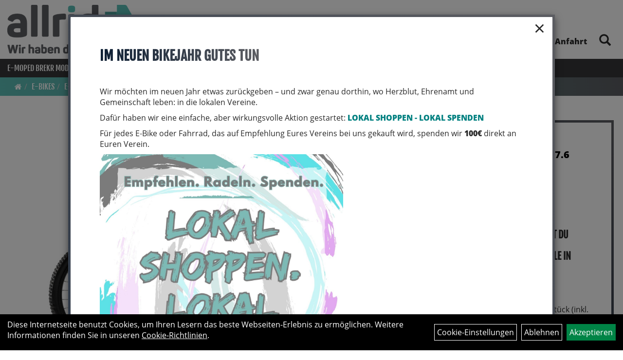

--- FILE ---
content_type: text/html; charset=utf-8
request_url: https://www.allrid-e.de/LAPIERRE_Overvolt_HT_7.6_High_M.html
body_size: 15820
content:
<!DOCTYPE html>
<html lang="de">
<head>
	<title>LAPIERRE Overvolt HT 7.6 High M - allrid-e  GmbH</title>
	<link rel="icon" href="layout/allride_e/favicon.ico" type="image/vnd.microsoft.icon">
	<link rel="shortcut icon" href="layout/allride_e/favicon.ico" type="image/x-icon" />
	
	<link rel="apple-touch-icon-precomposed" href="layout/allride_e/img/app_icon_180x180.png" />
	<meta name="msapplication-TileImage" content="layout/allride_e/img/app_icon_270x270.png" />
	<meta http-equiv="X-UA-Compatible" content="IE=edge">
    <meta name="viewport" content="width=device-width, initial-scale=1">
	<base href="https://www.allrid-e.de/" />
	<link rel="canonical" href="https://www.allrid-e.de/LAPIERRE_Overvolt_HT_7.6_High_M.html">	
	<meta http-equiv="content-type" content="text/html; charset=utf-8" />
	<meta name="author" content="allrid-E GmbH " />
	<meta name="publisher" content="allrid-E GmbH" />
	<meta name="copyright" content="allrid-E GmbH Copyright" />
	<meta name="keywords" content="LAPIERRE, Overvolt, HT, 7.6, High, M" />
	<meta name="description" content="LAPIERRE Overvolt HT 7.6 High M - Rahmegröße: MGabel: SR Suntour XCR 34 COIL LO-R DS 15x110 29 120mm travelRahmen: Overvolt Bosch Supreme 5 alloyLe" />
	<meta name="page-topic" content="LAPIERRE Overvolt HT 7.6 High M - Rahmegröße: MGabel: SR Suntour XCR 34 COIL LO-R DS 15x110 29 120mm travelRahmen: Overvolt Bosch Supreme 5 alloyLe" />
	<meta name="abstract" content="LAPIERRE Overvolt HT 7.6 High M - Rahmegröße: MGabel: SR Suntour XCR 34 COIL LO-R DS 15x110 29 120mm travelRahmen: Overvolt Bosch Supreme 5 alloyLe" />
	<meta name="classification" content="LAPIERRE Overvolt HT 7.6 High M - Rahmegröße: MGabel: SR Suntour XCR 34 COIL LO-R DS 15x110 29 120mm travelRahmen: Overvolt Bosch Supreme 5 alloyLe" />
	<meta name="audience" content="Alle" />
	<meta name="page-type" content="Online-Präsentation" />
	<meta name="robots" content="INDEX,FOLLOW" />	<meta http-equiv="expires" content="86400" /> <!-- 1 Tag -->
	<meta http-equiv="pragma" content="no-cache" />
	<meta http-equiv="cache-control" content="no-cache" />
	<meta http-equiv="Last-Modified" content="Fri, 30 Jan 2026 01:14:26 CET" /> <!-- heute -->
	<meta http-equiv="Content-language" content="de" />
		<link rel="stylesheet" type="text/css" href="layout/allride_e/css/bootstrap-3.3.6-dist/css/bootstrap.min.css" />
	<link rel="stylesheet" type="text/css" href="layout/allride_e/css/font-awesome-4.7.0/css/font-awesome.min.css" />
	<link rel="stylesheet" type="text/css" href="layout/allride_e/js/jquery-simplyscroll-2.0.05/jquery.simplyscroll.min.css" />
	<link rel="stylesheet" type="text/css" href="layout/allride_e/js/camera/css/camera.min.css" />
	<link rel="stylesheet" type="text/css" href="layout/allride_e/css/style.min.css" />
	
	<!--<link rel="stylesheet" type="text/css" href="js/fancybox/jquery.fancybox-1.3.4.css" media="screen" />-->


	<!--<link rel="stylesheet" type="text/css" href="bx_styles/bx_styles.css" />-->
	<!-- bxSlider CSS file -->
	<!--<link href="js/bxSlider_4.1.2/jquery.bxslider.css" rel="stylesheet" />
	<link href="css/style.css" rel="stylesheet" type="text/css" />-->

	<!-- HTML5 Shim and Respond.js IE8 support of HTML5 elements and media queries -->
	<!-- WARNING: Respond.js doesn't work if you view the page via file:// -->
	<!--[if lt IE 9]>
	  <script src="js/html5shiv.js"></script>
	  <script src="js/respond.min.js"></script>
	<![endif]-->
	<link rel="stylesheet" type="text/css" href="layout/allride_e/css/artikel.min.css" />
<link rel="stylesheet" type="text/css" href="layout/allride_e/js/fancybox-2.1.5/source/jquery.fancybox.min.css" />

		
	</head>
<body>

	<div class="backdrop">

	</div>
	<div class="backdrop-content">
		<button type="button" class="close" data-dismiss="modal" aria-label="Schließen">&times;</button>
		<div class="backdrop-content-body">

		</div>
	</div>
		<div id="message"></div>
	<a href="#" class="backToTop"><i class="fa fa-chevron-up" aria-hidden="true"></i></a>
	<div class="modal fade" id="myModal">
	  <div class="modal-dialog modal-xlg">
		<div class="modal-content">
		  <div class="modal-header">
			<button type="button" class="close" data-dismiss="modal" aria-label="Schließen">&times;</button>
			<h4 class="modal-title"></h4>
		  </div>
		  <div class="modal-body clearfix">
		  </div>
		  <div class="modal-footer">
			<button type="button" class="btn btn-default" data-dismiss="modal">Close</button>
		  </div>
		</div><!-- /.modal-content -->
	  </div><!-- /.modal-dialog -->
	</div><!-- /.modal -->
	
<div class="container-fluid p0 row-offcanvas row-offcanvas-left">
	<div class="col-xs-12 p0" id="allaround">
		<div id="headerdiv" class="big">
			<div class="col-xs-12 col-sm-6 col-lg-3 p0">
				<div id="headerlogo" class="pull-left">
					<a href="./" title="allrid-e  GmbH">
						<img class="img-responsive" src="layout/allride_e/img/Logo_allrideE_dunkler.png" title="allrid-e  GmbH" alt="allrid-e  GmbH" />
					</a>
				</div>
			</div>
			<div class="p0 pull-right col-mobile-12">
				<div class="pull-right moreBox">
					<div class="visible-xs pull-left mt5">
						<!--<button type="button" id="toggleCanvasBtn" class="navbar-toggle btn btn-default pull-right collapsed" data-toggle="collapse" data-target="#collapsable-2">--><!--#collapsable-2,.navigation_unterkategorien_1-->
						<button type="button" id="toggleCanvasBtn" class="navbar-toggle btn btn-default pull-right collapsed" data-toggle="offcanvas" data-target="#sidebar"><!--#collapsable-2,.navigation_unterkategorien_1-->
							<span class="sr-only">Toggle navigation</span>
							<span class="icon-bar"></span>
							<span class="icon-bar"></span>
							<span class="icon-bar"></span>
						</button>
					</div>
										
					<div class="hidden-xs suchenBox">
						<a href="suche.php" name="Artikelsuche" aria-label="Artikelsuche"><span class="glyphicon glyphicon-search"></span></a>
					</div>
					
										
										
									
														<div class="visible-xs col-xs-12 suchenboxXS p0">
						
<div id="schnellsuche" class="col-xs-12 nopadding">
	<form method="get" action="suche.php" id="searchForm" accept-charset="UTF-8">
	<div class="input-group">
		<input value="" id="suchfeld" class="form-control" name="suchbegriff" type="text" placeholder="Artikelsuche" onfocus="this.form.suchbegriff.value = '';" />
		<span class="input-group-btn" >
			<button class="btn btn-default" type="button" onclick="submit();"><span class="glyphicon glyphicon-search"></span></button>
		</span>	
		<input name="beschr" value="1" type="hidden" />
	</div>
	</form>
	<div class="searchPreview col-xs-12 thumbnail"></div>
</div>					</div>
									</div>
			</div>
			<div class="hidden-xs pull-right p0">
			<ul class="ul1 nav navbar-nav p2rp" role="list"><li class="cmsLink1 ">
									<a class="" href="https://www.allrid-e.de/index.php" title="Start">Start</a>
									</li><li class="dropdown cmsLink1 ">
									<a class="dropdown-toggle " data-toggle="dropdown"  href="https://www.allrid-e.de/Über_allrid-E" title="Über allrid-E">Über allrid-E<span class="caret"></span></a>
									<ul class="dropdown-menu cmsSubUl1" role="list"><li class="cmsSubLi1 ">
														<a class="cmsSubLink" href="https://www.allrid-e.de/Mit_wem_Ihr_es_im_Team_allrid-E_zu_tun_habt_" title="Team">Team</a>
														</li><li class="cmsSubLi1 ">
														<a class="cmsSubLink" href="https://www.allrid-e.de/JOBS" title="Jobs">Jobs</a>
														</li></ul></li><li class="cmsLink1 ">
									<a class="" href="https://www.allrid-e.de/Dienstrad" title="Dienstrad">Dienstrad</a>
									</li><li class="dropdown cmsLink1 ">
									<a class="dropdown-toggle " data-toggle="dropdown"  href="https://www.allrid-e.de/Fahrradcodierung" title="Service">Service<span class="caret"></span></a>
									<ul class="dropdown-menu cmsSubUl1" role="list"><li class="cmsSubLi1 ">
														<a class="cmsSubLink" href="https://www.allrid-e.de/Werkstatt" title="Werkstatt">Werkstatt</a>
														</li><li class="cmsSubLi1 ">
														<a class="cmsSubLink" href="https://www.allrid-e.de/Deine_Bikeübergabe" title="Deine Bikeübergabe">Deine Bikeübergabe</a>
														</li><li class="cmsSubLi1 ">
														<a class="cmsSubLink" href="https://www.allrid-e.de/Hol-_und_Bringservice" title="Hol- und Bringservice">Hol- und Bringservice</a>
														</li><li class="cmsSubLi1 ">
														<a class="cmsSubLink" href="https://www.allrid-e.de/Verleih" title="Verleih ">Verleih </a>
														</li><li class="cmsSubLi1 ">
														<a class="cmsSubLink" href="https://www.allrid-e.de/Fahrradcodierung" title="Fahrradcodierung">Fahrradcodierung</a>
														</li><li class="cmsSubLi1 ">
														<a class="cmsSubLink" href="https://www.allrid-e.de/linexo_by_Wertgarantie" title="Bike-Versicherung">Bike-Versicherung</a>
														</li></ul></li><li class="cmsLink1 ">
									<a class="" href="https://www.allrid-e.de/E-Bike-Touren" title="E-Bike-Touren">E-Bike-Touren</a>
									</li><li class="cmsLink1 ">
									<a class="" href="https://www.allrid-e.de/APPgefahren!" title="Unsere App">Unsere App</a>
									</li><li class="cmsLink1 ">
									<a class="" href="https://www.allrid-e.de/Anfahrt" title="Anfahrt">Anfahrt</a>
									</li></ul>			</div>
			
			<div class="col-xs-12 p0"></div>
			<div class="col-xs-12 p0">
								<div class="hidden-xs collapse navbar-collapse" id="mdMainNav">
					<div class="col-xs-12 p0">
						<ul class="ul-level-1 nav navbar-nav"><li class="">
			<a href="E-MOPED_BREKR_Model_B4000.html">E-MOPED BREKR Model B4000</a>
		</li><li class="active " data-toggle="menu-own60140078ed5f0">
			<a href="E-Bikes.html">E-Bikes</a>
		</li><li class="" data-toggle="menu-own63877bddbe902">
			<a href="BIO_BIKES.html">BIO BIKES</a>
		</li><li class="" data-toggle="menu-own606e89af2c941">
			<a href="FAHRRADTRÄGER.html">FAHRRADTRÄGER</a>
		</li><li class="" data-toggle="menu-own5874f5739ec15">
			<a href="Fahrradzubehör.html">Fahrradzubehör</a>
		</li><li class="" data-toggle="menu-own5874f5868962f">
			<a href="Fahrradteile.html">Fahrradteile</a>
		</li><li class="" data-toggle="menu-own5874f59963aff">
			<a href="Bekleidung.html">Bekleidung</a>
		</li><li class="">
			<a href="neuigkeiten.php">Neuheiten</a>
		</li><li class="">
			<a href="sale.php">Sale</a>
		</li><li class="" data-toggle="menu-">
			<a href="hersteller.php">Marken</a>
		</li>					</div>
				</div>
				<div class="hidden-xs collapse navbar-collapse" id="mdMainNavChildren">
					<div class="col-xs-12 p0">
						
			<div class="menu clearfix" id="menu-own60140078ed5f0">	
					<ul class="ul-level-1 flex">
						<li class="col-xs-12 col-sm-4 col-lg-3 ">
			<a href="E-Bikes/E-BIkes_BREKR_Model_F250.html">E-BIkes BREKR Model F250</a>
			
		</li><li class="col-xs-12 col-sm-4 col-lg-3 ">
			<a href="E-Bikes/E-Bikes/_SUVs.html">E-Bikes/ SUVs</a>
			
		</li><li class="col-xs-12 col-sm-4 col-lg-3 ">
			<a href="E-Bikes/XXL_Bikes.html">XXL Bikes</a>
			
		</li><li class="active col-xs-12 col-sm-4 col-lg-3 ">
			<a href="E-Bikes/E-Mountainbikes.html">E-Mountainbikes</a>
			
			<ul class="ul-level-2">
				<li class="">
			<a href="E-Bikes/E-Mountainbikes/E-Mountainbikes/_Fullys.html">E-Mountainbikes/ Fullys</a>
			
		</li><li class="active ">
			<a href="E-Bikes/E-Mountainbikes/E-Mountainbikes/_Hardtail.html">E-Mountainbikes/ Hardtail</a>
			
		</li>
			</ul>
		</li><li class="col-xs-12 col-sm-4 col-lg-3 ">
			<a href="E-Bikes/E-KOMPAKTRÄDER_QIO_UTO.html">E-KOMPAKTRÄDER QIO & UTO</a>
			
			<ul class="ul-level-2">
				<li class="">
			<a href="E-Bikes/E-KOMPAKTRÄDER_QIO_UTO/Kinderräder.html">Kinderräder</a>
			
		</li>
			</ul>
		</li><li class="col-xs-12 col-sm-4 col-lg-3 ">
			<a href="E-Bikes/E-Bikes/_Touren/_Trekking/_City.html">E-Bikes/ Touren/ Trekking/ City</a>
			
		</li><li class="col-xs-12 col-sm-4 col-lg-3 ">
			<a href="E-Bikes/E-Lastenbikes.html">E-Lastenbikes</a>
			
		</li><li class="col-xs-12 col-sm-4 col-lg-3 ">
			<a href="E-Bikes/E-Rennräder.html">E-Rennräder</a>
			
		</li>
					</ul>
				</div>
			<div class="menu clearfix" id="menu-own63877bddbe902">	
					<ul class="ul-level-1 flex">
						<li class="col-xs-12 col-sm-4 col-lg-3 ">
			<a href="BIO_BIKES/BIO_Gravel.html">BIO Gravel</a>
			
		</li><li class="col-xs-12 col-sm-4 col-lg-3 ">
			<a href="BIO_BIKES/BIO_MTB.html">BIO MTB</a>
			
		</li>
					</ul>
				</div>
			<div class="menu clearfix" id="menu-own606e89af2c941">	
					<ul class="ul-level-1 flex">
						<li class="col-xs-12 col-sm-4 col-lg-3 ">
			<a href="FAHRRADTRÄGER/ANHÄNGERKUPPLUNGS-FAHRRADTRÄGER.html">ANHÄNGERKUPPLUNGS-FAHRRADTRÄGER</a>
			
		</li>
					</ul>
				</div>
			<div class="menu clearfix" id="menu-own5874f5739ec15">	
					<div class="hidden-xs div-level-1 col-xs-12 col-sm-12 pull-right col-md-4 pr0 pl0">
						
						<p class="h3">Fahrradzubehör<p>
						<p class="hidden-sm"><span style="font-size:14px;">Passendes Zubeh&ouml;r geh&ouml;rt zum Raderlebnis ebenso dazu wie das Rad selbst. Deshalb haben wir f&uuml;r nahezu alle Einsatzbereiche ein st&auml;ndiges Sortiment an speziellem Fahrradzubeh&ouml;r f&uuml;r Dich. Beleuchtung, Schl&ouml;sser, Schutzbleche und vieles mehr r&uuml;sten Dich und Dein Bike perfekt aus f&uuml;r den t&auml;glichen Einsatz, egal ob in der City, auf Waldwegen oder in den Bergen. Rucks&auml;cke und spezielle Radtaschen helfen Dir, das Wichtigste mit auf Deine Touren zu nehmen. Radcomputer, GPS-Ger&auml;te, Rollentrainer und nicht zuletzt die passende Sportlernahrung f&uuml;r Zwischendurch sind das ideale Equipment, um Deine sportlichen, freizeitorientierten oder auch berufsbedingten Bike-Ambitionen gezielt zu verfolgen. Das passende Werkzeug, Pflegemittel und Pumpen halten Dir unterwegs und zuhause den R&uuml;cken frei und helfen, Dein geliebtes Rad selbst professionell in Stand zu halten!</span></p>
					</div>
					<ul class="ul-level-1 col-xs-12 col-sm-12 pull-left col-md-8 flex">
						<li class="col-xs-12 col-sm-4 col-lg-3 ">
			<a href="Fahrradzubehör/Beleuchtung.html">Beleuchtung</a>
			
		</li><li class="col-xs-12 col-sm-4 col-lg-3 ">
			<a href="Fahrradzubehör/Fahrradanhänger.html">Fahrradanhänger</a>
			
		</li><li class="col-xs-12 col-sm-4 col-lg-3 ">
			<a href="Fahrradzubehör/Fahrradcomputer.html">Fahrradcomputer</a>
			
		</li><li class="col-xs-12 col-sm-4 col-lg-3 ">
			<a href="Fahrradzubehör/Felgenbänder.html">Felgenbänder</a>
			
		</li><li class="col-xs-12 col-sm-4 col-lg-3 ">
			<a href="Fahrradzubehör/Flaschenhalter.html">Flaschenhalter</a>
			
		</li><li class="col-xs-12 col-sm-4 col-lg-3 ">
			<a href="Fahrradzubehör/Gepäckträger.html">Gepäckträger</a>
			
		</li><li class="col-xs-12 col-sm-4 col-lg-3 ">
			<a href="Fahrradzubehör/Kindersitze.html">Kindersitze</a>
			
		</li><li class="col-xs-12 col-sm-4 col-lg-3 ">
			<a href="Fahrradzubehör/Klingeln___Hupen.html">Klingeln & Hupen</a>
			
		</li><li class="col-xs-12 col-sm-4 col-lg-3 ">
			<a href="Fahrradzubehör/Körbe.html">Körbe</a>
			
		</li><li class="col-xs-12 col-sm-4 col-lg-3 ">
			<a href="Fahrradzubehör/Packtaschen_/_ORTLIEB.html">Packtaschen / ORTLIEB</a>
			
		</li><li class="col-xs-12 col-sm-4 col-lg-3 ">
			<a href="Fahrradzubehör/Pflegemittel.html">Pflegemittel</a>
			
		</li><li class="col-xs-12 col-sm-4 col-lg-3 ">
			<a href="Fahrradzubehör/Pumpen.html">Pumpen</a>
			
			<ul class="ul-level-2">
				<li class="">
			<a href="Fahrradzubehör/Pumpen/Dämpferpumpen.html">Dämpferpumpen</a>
			
		</li><li class="">
			<a href="Fahrradzubehör/Pumpen/Minipumpen.html">Minipumpen</a>
			
		</li><li class="">
			<a href="Fahrradzubehör/Pumpen/Pumpenzubehör.html">Pumpenzubehör</a>
			
		</li><li class="">
			<a href="Fahrradzubehör/Pumpen/Standpumpen.html">Standpumpen</a>
			
		</li>
			</ul>
		</li><li class="col-xs-12 col-sm-4 col-lg-3 ">
			<a href="Fahrradzubehör/Rucksäcke.html">Rucksäcke</a>
			
		</li><li class="col-xs-12 col-sm-4 col-lg-3 ">
			<a href="Fahrradzubehör/Schlösser.html">Schlösser</a>
			
			<ul class="ul-level-2">
				<li class="">
			<a href="Fahrradzubehör/Schlösser/Schlosszubehör.html">Schlosszubehör</a>
			
		</li><li class="">
			<a href="Fahrradzubehör/Schlösser/Sonstige_Schlösser.html">Sonstige Schlösser</a>
			
		</li>
			</ul>
		</li><li class="col-xs-12 col-sm-4 col-lg-3 ">
			<a href="Fahrradzubehör/Spiegel.html">Spiegel</a>
			
		</li><li class="col-xs-12 col-sm-4 col-lg-3 ">
			<a href="Fahrradzubehör/Wasserflaschen.html">Wasserflaschen</a>
			
		</li><li class="col-xs-12 col-sm-4 col-lg-3 ">
			<a href="Fahrradzubehör/Werkzeuge.html">Werkzeuge</a>
			
		</li>
					</ul>
				</div>
			<div class="menu clearfix" id="menu-own5874f5868962f">	
					<div class="hidden-xs div-level-1 col-xs-12 col-sm-12 pull-right col-md-4 pr0 pl0">
						
						<p class="h3">Fahrradteile<p>
						<p class="hidden-sm"><span style="font-size:14px;">Ein Fahrrad ist mehr als die Summe seiner Teile, logisch. Und nicht jeder Radfahrer muss alle technischen Details an seinem Rad kennen, um sich am Radfahren zu erfreuen. In unserem umfangreichen Sortiment an Fahrradteilen&nbsp; finden nicht nur ambitionierte Bikeexperten hochwertige Nachr&uuml;st- oder Tuningteile, um noch das letzte Bisschen Fahrperformance aus dem Rad zu kitzeln, auch Freizeitradler und Gelegenheitsschrauber auf der Suche nach dem n&ouml;tigen Ersatzteil finden bei uns zielsicher die richtigen Reifen, Schl&auml;uche, Bremsbel&auml;ge oder Antriebsteile in verschiedenen Qualit&auml;tsstufen.</span></p>
					</div>
					<ul class="ul-level-1 col-xs-12 col-sm-12 pull-left col-md-8 flex">
						<li class="col-xs-12 col-sm-4 col-lg-3 ">
			<a href="Fahrradteile/Antriebsstränge.html">Antriebsstränge</a>
			
		</li><li class="col-xs-12 col-sm-4 col-lg-3 ">
			<a href="Fahrradteile/Batterien.html">Batterien</a>
			
		</li><li class="col-xs-12 col-sm-4 col-lg-3 ">
			<a href="Fahrradteile/Bremsanlagen.html">Bremsanlagen</a>
			
		</li><li class="col-xs-12 col-sm-4 col-lg-3 ">
			<a href="Fahrradteile/Bremsen.html">Bremsen</a>
			
		</li><li class="col-xs-12 col-sm-4 col-lg-3 ">
			<a href="Fahrradteile/Dämpfer_-komponenten.html">Dämpfer & -komponenten</a>
			
		</li><li class="col-xs-12 col-sm-4 col-lg-3 ">
			<a href="Fahrradteile/Felgen.html">Felgen</a>
			
		</li><li class="col-xs-12 col-sm-4 col-lg-3 ">
			<a href="Fahrradteile/Gabeln.html">Gabeln</a>
			
		</li><li class="col-xs-12 col-sm-4 col-lg-3 ">
			<a href="Fahrradteile/Griffe.html">Griffe</a>
			
		</li><li class="col-xs-12 col-sm-4 col-lg-3 ">
			<a href="Fahrradteile/Innenlager.html">Innenlager</a>
			
		</li><li class="col-xs-12 col-sm-4 col-lg-3 ">
			<a href="Fahrradteile/Kabel.html">Kabel</a>
			
		</li><li class="col-xs-12 col-sm-4 col-lg-3 ">
			<a href="Fahrradteile/Kassetten_Ritzel.html">Kassetten & Ritzel</a>
			
		</li><li class="col-xs-12 col-sm-4 col-lg-3 ">
			<a href="Fahrradteile/Ketten.html">Ketten</a>
			
		</li><li class="col-xs-12 col-sm-4 col-lg-3 ">
			<a href="Fahrradteile/Kettenblätter.html">Kettenblätter</a>
			
		</li><li class="col-xs-12 col-sm-4 col-lg-3 ">
			<a href="Fahrradteile/Kurbel_-garnituren.html">Kurbel & -garnituren</a>
			
		</li><li class="col-xs-12 col-sm-4 col-lg-3 ">
			<a href="Fahrradteile/Laufräder.html">Laufräder</a>
			
		</li><li class="col-xs-12 col-sm-4 col-lg-3 ">
			<a href="Fahrradteile/Lenker.html">Lenker</a>
			
		</li><li class="col-xs-12 col-sm-4 col-lg-3 ">
			<a href="Fahrradteile/Lenkerbänder.html">Lenkerbänder</a>
			
		</li><li class="col-xs-12 col-sm-4 col-lg-3 ">
			<a href="Fahrradteile/Naben.html">Naben</a>
			
		</li><li class="col-xs-12 col-sm-4 col-lg-3 ">
			<a href="Fahrradteile/Pedale.html">Pedale</a>
			
		</li><li class="col-xs-12 col-sm-4 col-lg-3 ">
			<a href="Fahrradteile/Reifen.html">Reifen</a>
			
		</li><li class="col-xs-12 col-sm-4 col-lg-3 ">
			<a href="Fahrradteile/Sättel.html">Sättel</a>
			
		</li><li class="col-xs-12 col-sm-4 col-lg-3 ">
			<a href="Fahrradteile/Sattelstützen.html">Sattelstützen</a>
			
		</li><li class="col-xs-12 col-sm-4 col-lg-3 ">
			<a href="Fahrradteile/Schalthebel.html">Schalthebel</a>
			
		</li><li class="col-xs-12 col-sm-4 col-lg-3 ">
			<a href="Fahrradteile/Schaltungen.html">Schaltungen</a>
			
		</li><li class="col-xs-12 col-sm-4 col-lg-3 ">
			<a href="Fahrradteile/Schaltwerke.html">Schaltwerke</a>
			
		</li><li class="col-xs-12 col-sm-4 col-lg-3 ">
			<a href="Fahrradteile/Schläuche.html">Schläuche</a>
			
		</li><li class="col-xs-12 col-sm-4 col-lg-3 ">
			<a href="Fahrradteile/Schrauben.html">Schrauben</a>
			
		</li><li class="col-xs-12 col-sm-4 col-lg-3 ">
			<a href="Fahrradteile/Schutzbleche.html">Schutzbleche</a>
			
		</li><li class="col-xs-12 col-sm-4 col-lg-3 ">
			<a href="Fahrradteile/Speichen.html">Speichen</a>
			
		</li><li class="col-xs-12 col-sm-4 col-lg-3 ">
			<a href="Fahrradteile/Ständer.html">Ständer</a>
			
		</li><li class="col-xs-12 col-sm-4 col-lg-3 ">
			<a href="Fahrradteile/Steuersätze.html">Steuersätze</a>
			
		</li><li class="col-xs-12 col-sm-4 col-lg-3 ">
			<a href="Fahrradteile/Vorbauten.html">Vorbauten</a>
			
		</li>
					</ul>
				</div>
			<div class="menu clearfix" id="menu-own5874f59963aff">	
					<div class="hidden-xs div-level-1 col-xs-12 col-sm-12 pull-right col-md-4 pr0 pl0">
						
						<p class="h3">Bekleidung<p>
						<p class="hidden-sm"><span style="font-size:14px;">Radfahren bedeutet, drau&szlig;en aktiv zu sein, bei Wind und Wetter. Wer seinem K&ouml;rper sportliche Leistungen abverlangt und gleichzeitig nicht nur den Elementen, sondern auch dem eigenen Fahrtwind, die Stirn bieten m&ouml;chte, der stellt neben &auml;sthetischen auch besondere funktionelle Anforderungen an sein Outfit. Moderne Radbekleidung kann auf diese Herausforderung antworten: mit Schnitten, die perfekt zur jeweiligen Position auf dem Rad passen, mit atmungsaktiven, wind- oder wasserdichten Materialien, und nicht zuletzt mit speziellen Bekleidungsst&uuml;cken wie gepolsterten Radhosen, Helmen oder Schuhen, die Komfort und Sicherheit beim Radfahren gleicherma&szlig;en gezielt verbessern.</span></p>
					</div>
					<ul class="ul-level-1 col-xs-12 col-sm-12 pull-left col-md-8 flex">
						<li class="col-xs-12 col-sm-4 col-lg-3 ">
			<a href="Bekleidung/Armlinge.html">Armlinge</a>
			
		</li><li class="col-xs-12 col-sm-4 col-lg-3 ">
			<a href="Bekleidung/Brillen.html">Brillen</a>
			
		</li><li class="col-xs-12 col-sm-4 col-lg-3 ">
			<a href="Bekleidung/Handschuhe.html">Handschuhe</a>
			
		</li><li class="col-xs-12 col-sm-4 col-lg-3 ">
			<a href="Bekleidung/Helme_Zubehör.html">Helme & Zubehör</a>
			
		</li><li class="col-xs-12 col-sm-4 col-lg-3 ">
			<a href="Bekleidung/Hosen.html">Hosen</a>
			
		</li><li class="col-xs-12 col-sm-4 col-lg-3 ">
			<a href="Bekleidung/Jacken.html">Jacken</a>
			
		</li><li class="col-xs-12 col-sm-4 col-lg-3 ">
			<a href="Bekleidung/Jerseys.html">Jerseys</a>
			
		</li><li class="col-xs-12 col-sm-4 col-lg-3 ">
			<a href="Bekleidung/Knielinge.html">Knielinge</a>
			
		</li><li class="col-xs-12 col-sm-4 col-lg-3 ">
			<a href="Bekleidung/Kopfbedeckungen.html">Kopfbedeckungen</a>
			
		</li><li class="col-xs-12 col-sm-4 col-lg-3 ">
			<a href="Bekleidung/Regenbekleidung.html">Regenbekleidung</a>
			
		</li><li class="col-xs-12 col-sm-4 col-lg-3 ">
			<a href="Bekleidung/Schuhe.html">Schuhe</a>
			
		</li><li class="col-xs-12 col-sm-4 col-lg-3 ">
			<a href="Bekleidung/Socken.html">Socken</a>
			
		</li><li class="col-xs-12 col-sm-4 col-lg-3 ">
			<a href="Bekleidung/T-Shirts.html">T-Shirts</a>
			
		</li><li class="col-xs-12 col-sm-4 col-lg-3 ">
			<a href="Bekleidung/Trikots.html">Trikots</a>
			
		</li><li class="col-xs-12 col-sm-4 col-lg-3 ">
			<a href="Bekleidung/Überschuhe.html">Überschuhe</a>
			
		</li><li class="col-xs-12 col-sm-4 col-lg-3 ">
			<a href="Bekleidung/Unterwäsche.html">Unterwäsche</a>
			
		</li><li class="col-xs-12 col-sm-4 col-lg-3 ">
			<a href="Bekleidung/Westen.html">Westen</a>
			
		</li>
					</ul>
				</div>
			<div class="menu clearfix" id="menu-">	
					<ul class="ul-level-1 flex">
						<li class="compact col-xs-12 col-sm-4 col-md-3 col-lg-2  ">
			<a href="hersteller.php?hersteller=Abus">Abus</a>
			
		</li><li class="compact col-xs-12 col-sm-4 col-md-3 col-lg-2  ">
			<a href="hersteller.php?hersteller=Alpina">Alpina</a>
			
		</li><li class="compact col-xs-12 col-sm-4 col-md-3 col-lg-2  ">
			<a href="hersteller.php?hersteller=Atranvelo">Atranvelo</a>
			
		</li><li class="compact col-xs-12 col-sm-4 col-md-3 col-lg-2  ">
			<a href="hersteller.php?hersteller=Axa">Axa</a>
			
		</li><li class="compact col-xs-12 col-sm-4 col-md-3 col-lg-2  ">
			<a href="hersteller.php?hersteller=Basil">Basil</a>
			
		</li><li class="compact col-xs-12 col-sm-4 col-md-3 col-lg-2  ">
			<a href="hersteller.php?hersteller=Batavus">Batavus</a>
			
		</li><li class="compact col-xs-12 col-sm-4 col-md-3 col-lg-2  ">
			<a href="hersteller.php?hersteller=BionX">BionX</a>
			
		</li><li class="compact col-xs-12 col-sm-4 col-md-3 col-lg-2  ">
			<a href="hersteller.php?hersteller=Bontrager">Bontrager</a>
			
		</li><li class="compact col-xs-12 col-sm-4 col-md-3 col-lg-2  ">
			<a href="hersteller.php?hersteller=BREKR">BREKR</a>
			
		</li><li class="compact col-xs-12 col-sm-4 col-md-3 col-lg-2  ">
			<a href="hersteller.php?hersteller=Busch%20%26%20M%C3%BCller">Busch & Müller</a>
			
		</li><li class="compact col-xs-12 col-sm-4 col-md-3 col-lg-2  ">
			<a href="hersteller.php?hersteller=Butchers%20%26%20Bicycles">Butchers & Bicycles</a>
			
		</li><li class="compact col-xs-12 col-sm-4 col-md-3 col-lg-2  ">
			<a href="hersteller.php?hersteller=Cane%20Creek">Cane Creek</a>
			
		</li><li class="compact col-xs-12 col-sm-4 col-md-3 col-lg-2  ">
			<a href="hersteller.php?hersteller=Cheng%20Shin%20Tyre">Cheng Shin Tyre</a>
			
		</li><li class="compact col-xs-12 col-sm-4 col-md-3 col-lg-2  ">
			<a href="hersteller.php?hersteller=Conway">Conway</a>
			
		</li><li class="compact col-xs-12 col-sm-4 col-md-3 col-lg-2  ">
			<a href="hersteller.php?hersteller=Corratec">Corratec</a>
			
		</li><li class="compact col-xs-12 col-sm-4 col-md-3 col-lg-2  ">
			<a href="hersteller.php?hersteller=Curana">Curana</a>
			
		</li><li class="compact col-xs-12 col-sm-4 col-md-3 col-lg-2  ">
			<a href="hersteller.php?hersteller=Diamant">Diamant</a>
			
		</li><li class="compact col-xs-12 col-sm-4 col-md-3 col-lg-2  ">
			<a href="hersteller.php?hersteller=DT%20Swiss">DT Swiss</a>
			
		</li><li class="compact col-xs-12 col-sm-4 col-md-3 col-lg-2  ">
			<a href="hersteller.php?hersteller=E%2AThirteen">E*Thirteen</a>
			
		</li><li class="compact col-xs-12 col-sm-4 col-md-3 col-lg-2  ">
			<a href="hersteller.php?hersteller=Electra">Electra</a>
			
		</li><li class="compact col-xs-12 col-sm-4 col-md-3 col-lg-2  ">
			<a href="hersteller.php?hersteller=EOVOLT%20%2F%20UDO">EOVOLT / UDO</a>
			
		</li><li class="compact col-xs-12 col-sm-4 col-md-3 col-lg-2  ">
			<a href="hersteller.php?hersteller=EuroFender">EuroFender</a>
			
		</li><li class="compact col-xs-12 col-sm-4 col-md-3 col-lg-2  ">
			<a href="hersteller.php?hersteller=Fox">Fox</a>
			
		</li><li class="compact col-xs-12 col-sm-4 col-md-3 col-lg-2  ">
			<a href="hersteller.php?hersteller=Fox%20Racing">Fox Racing</a>
			
		</li><li class="compact col-xs-12 col-sm-4 col-md-3 col-lg-2  ">
			<a href="hersteller.php?hersteller=FSA">FSA</a>
			
		</li><li class="compact col-xs-12 col-sm-4 col-md-3 col-lg-2  ">
			<a href="hersteller.php?hersteller=Gary%20Fisher">Gary Fisher</a>
			
		</li><li class="compact col-xs-12 col-sm-4 col-md-3 col-lg-2  ">
			<a href="hersteller.php?hersteller=Gates">Gates</a>
			
		</li><li class="compact col-xs-12 col-sm-4 col-md-3 col-lg-2  ">
			<a href="hersteller.php?hersteller=GHOST">GHOST</a>
			
		</li><li class="compact col-xs-12 col-sm-4 col-md-3 col-lg-2  ">
			<a href="hersteller.php?hersteller=Green%27s">Green's</a>
			
		</li><li class="compact col-xs-12 col-sm-4 col-md-3 col-lg-2  ">
			<a href="hersteller.php?hersteller=Haibike">Haibike</a>
			
		</li><li class="compact col-xs-12 col-sm-4 col-md-3 col-lg-2  ">
			<a href="hersteller.php?hersteller=Hebie">Hebie</a>
			
		</li><li class="compact col-xs-12 col-sm-4 col-md-3 col-lg-2  ">
			<a href="hersteller.php?hersteller=Herrmans">Herrmans</a>
			
		</li><li class="compact col-xs-12 col-sm-4 col-md-3 col-lg-2  ">
			<a href="hersteller.php?hersteller=Hesling">Hesling</a>
			
		</li><li class="compact col-xs-12 col-sm-4 col-md-3 col-lg-2  ">
			<a href="hersteller.php?hersteller=HoheAcht">HoheAcht</a>
			
		</li><li class="compact col-xs-12 col-sm-4 col-md-3 col-lg-2  ">
			<a href="hersteller.php?hersteller=Hyena">Hyena</a>
			
		</li><li class="compact col-xs-12 col-sm-4 col-md-3 col-lg-2  ">
			<a href="hersteller.php?hersteller=Kenda">Kenda</a>
			
		</li><li class="compact col-xs-12 col-sm-4 col-md-3 col-lg-2  ">
			<a href="hersteller.php?hersteller=Klein">Klein</a>
			
		</li><li class="compact col-xs-12 col-sm-4 col-md-3 col-lg-2  ">
			<a href="hersteller.php?hersteller=Lapierre">Lapierre</a>
			
		</li><li class="compact col-xs-12 col-sm-4 col-md-3 col-lg-2  ">
			<a href="hersteller.php?hersteller=MAXX%20">MAXX </a>
			
		</li><li class="compact col-xs-12 col-sm-4 col-md-3 col-lg-2  ">
			<a href="hersteller.php?hersteller=Microshift">Microshift</a>
			
		</li><li class="compact col-xs-12 col-sm-4 col-md-3 col-lg-2  ">
			<a href="hersteller.php?hersteller=Orbea">Orbea</a>
			
		</li><li class="compact col-xs-12 col-sm-4 col-md-3 col-lg-2  ">
			<a href="hersteller.php?hersteller=Ortlieb">Ortlieb</a>
			
		</li><li class="compact col-xs-12 col-sm-4 col-md-3 col-lg-2  ">
			<a href="hersteller.php?hersteller=Pirelli">Pirelli</a>
			
		</li><li class="compact col-xs-12 col-sm-4 col-md-3 col-lg-2  ">
			<a href="hersteller.php?hersteller=PRAXIS">PRAXIS</a>
			
		</li><li class="compact col-xs-12 col-sm-4 col-md-3 col-lg-2  ">
			<a href="hersteller.php?hersteller=Promax">Promax</a>
			
		</li><li class="compact col-xs-12 col-sm-4 col-md-3 col-lg-2  ">
			<a href="hersteller.php?hersteller=Prowheel">Prowheel</a>
			
		</li><li class="compact col-xs-12 col-sm-4 col-md-3 col-lg-2  ">
			<a href="hersteller.php?hersteller=Qio">Qio</a>
			
		</li><li class="compact col-xs-12 col-sm-4 col-md-3 col-lg-2  ">
			<a href="hersteller.php?hersteller=Quad%20Lock">Quad Lock</a>
			
		</li><li class="compact col-xs-12 col-sm-4 col-md-3 col-lg-2  ">
			<a href="hersteller.php?hersteller=Racktime">Racktime</a>
			
		</li><li class="compact col-xs-12 col-sm-4 col-md-3 col-lg-2  ">
			<a href="hersteller.php?hersteller=Rapha">Rapha</a>
			
		</li><li class="compact col-xs-12 col-sm-4 col-md-3 col-lg-2  ">
			<a href="hersteller.php?hersteller=Rockshox">Rockshox</a>
			
		</li><li class="compact col-xs-12 col-sm-4 col-md-3 col-lg-2  ">
			<a href="hersteller.php?hersteller=RST">RST</a>
			
		</li><li class="compact col-xs-12 col-sm-4 col-md-3 col-lg-2  ">
			<a href="hersteller.php?hersteller=Santini">Santini</a>
			
		</li><li class="compact col-xs-12 col-sm-4 col-md-3 col-lg-2  ">
			<a href="hersteller.php?hersteller=Sapim">Sapim</a>
			
		</li><li class="compact col-xs-12 col-sm-4 col-md-3 col-lg-2  ">
			<a href="hersteller.php?hersteller=Schwalbe">Schwalbe</a>
			
		</li><li class="compact col-xs-12 col-sm-4 col-md-3 col-lg-2  ">
			<a href="hersteller.php?hersteller=Shimano">Shimano</a>
			
		</li><li class="compact col-xs-12 col-sm-4 col-md-3 col-lg-2  ">
			<a href="hersteller.php?hersteller=SKS">SKS</a>
			
		</li><li class="compact col-xs-12 col-sm-4 col-md-3 col-lg-2  ">
			<a href="hersteller.php?hersteller=Spanninga">Spanninga</a>
			
		</li><li class="compact col-xs-12 col-sm-4 col-md-3 col-lg-2  ">
			<a href="hersteller.php?hersteller=Sun%20Ringle">Sun Ringle</a>
			
		</li><li class="compact col-xs-12 col-sm-4 col-md-3 col-lg-2  ">
			<a href="hersteller.php?hersteller=Sunrace">Sunrace</a>
			
		</li><li class="compact col-xs-12 col-sm-4 col-md-3 col-lg-2  ">
			<a href="hersteller.php?hersteller=Suntour">Suntour</a>
			
		</li><li class="compact col-xs-12 col-sm-4 col-md-3 col-lg-2  ">
			<a href="hersteller.php?hersteller=Tektro">Tektro</a>
			
		</li><li class="compact col-xs-12 col-sm-4 col-md-3 col-lg-2  ">
			<a href="hersteller.php?hersteller=Thule">Thule</a>
			
		</li><li class="compact col-xs-12 col-sm-4 col-md-3 col-lg-2  ">
			<a href="hersteller.php?hersteller=TranzX">TranzX</a>
			
		</li><li class="compact col-xs-12 col-sm-4 col-md-3 col-lg-2  ">
			<a href="hersteller.php?hersteller=Trek">Trek</a>
			
		</li><li class="compact col-xs-12 col-sm-4 col-md-3 col-lg-2  ">
			<a href="hersteller.php?hersteller=Unbekannt">Unbekannt</a>
			
		</li><li class="compact col-xs-12 col-sm-4 col-md-3 col-lg-2  ">
			<a href="hersteller.php?hersteller=Unior">Unior</a>
			
		</li><li class="compact col-xs-12 col-sm-4 col-md-3 col-lg-2  ">
			<a href="hersteller.php?hersteller=UTO">UTO</a>
			
		</li><li class="compact col-xs-12 col-sm-4 col-md-3 col-lg-2  ">
			<a href="hersteller.php?hersteller=Vee%20Rubber">Vee Rubber</a>
			
		</li><li class="compact col-xs-12 col-sm-4 col-md-3 col-lg-2  ">
			<a href="hersteller.php?hersteller=VP">VP</a>
			
		</li><li class="compact col-xs-12 col-sm-4 col-md-3 col-lg-2  ">
			<a href="hersteller.php?hersteller=Wahoo%20Fitness">Wahoo Fitness</a>
			
		</li><li class="compact col-xs-12 col-sm-4 col-md-3 col-lg-2  ">
			<a href="hersteller.php?hersteller=Winora">Winora</a>
			
		</li><li class="compact col-xs-12 col-sm-4 col-md-3 col-lg-2  ">
			<a href="hersteller.php?hersteller=XLC">XLC</a>
			
		</li>
					</ul>
				</div>					</div>
				</div>
							</div>
		</div>
				<div class="col-xs-12 emption_text">
				<div class="col-xs-12 p0">
					<ol class="breadcrumb m0"><li><a href="index.php"  title="Start"><i class="fa fa-home"></i></a></li><li><a href="E-Bikes.html"  title="E-Bikes">E-Bikes</a></li><li><a href="E-Bikes/E-Mountainbikes.html"  title="E-Mountainbikes">E-Mountainbikes</a></li><li class="active"><a href="E-Bikes/E-Mountainbikes/E-Mountainbikes/_Hardtail.html"  title="E-Mountainbikes/ Hardtail">E-Mountainbikes/ Hardtail</a></li>
					</ol>
				</div></div>				<div id="maindiv" class="col-xs-12 p0">
			<div id="inhaltdivstart" class="col-xs-12 p0">
		
<div id="artikel_inhalt" class="col-xs-12">
					<div class="artikeldetaildiv col-xs-12 col-sm-12 col-md-12">
	
	<div class="artikeldetaildiv_top col-xs-12 nopadding thumbnail p0">
		
		<div class="artikeldetaildiv_top_left col-xs-12 thumbnail clearfix">
			
			<div class="col-xs-12 col-md-9 col-lg-8">
				<a rel="artikelimages" class="lightbox fancybox.image" href="getimage.php?artikelid=18477-LODPA450&size=xl&image=1" title="LAPIERRE Overvolt HT 7.6 High M">
					<img src="getimage.php?artikelid=18477-LODPA450&size=xl&image=1" title="LAPIERRE Overvolt HT 7.6 High M" alt="LAPIERRE Overvolt HT 7.6 High M" onError="this.onerror=null;this.src='layout/'allride_e/img/keinbild_1.jpg'"/>
				</a>
			</div>
			
			<div class="artikeldetaildiv_top_righ col-xs-12 col-md-5 col-lg-4">
				<div class="col-xs-12 border-highlight pt20 pr40 pb40 pl40">
					<span class="herstellerlogo-span"></span>
					<div class="productNewReduced"></div>
					<h1 class="strong h6">
						<a class="artikellink" href="LAPIERRE_Overvolt_HT_7.6_High_M.html" title="LAPIERRE Overvolt HT 7.6 High M - allrid-e  GmbH">LAPIERRE Overvolt HT 7.6 High M</a>
					</h1>
					
					<span>Art.Nr.&nbsp; LODPA450</span><br />
					Größe: M<br /><br /><br />
					<div class="artikelampel col-xs-12 p0 mb20 clearfix">
						<span class="pull-left"><img src="https://www.allrid-e.de/layout/allride_e/img/ampel_haus.png" title="Komm´ vorbei, mich kannst Du haben!
Verfügbar in unserer Filiale in Nortorf
" alt="Komm´ vorbei, mich kannst Du haben!
Verfügbar in unserer Filiale in Nortorf
" /> </span>
						<span class="fjalla upper bold h6 pull-left" style="margin: 1px 0px 0px 10px;">Komm´ vorbei, mich kannst Du haben!<br />Verfügbar in unserer Filiale in Nortorf<br /></span>
					</div>
				
					
					<span class="siesparen">-18%</span><br />				
					statt <span class="preisanzeigealt">3.899,00 EUR</span> (<span title=\"Unverbindliche Preisempfehlung des Herstellers\">UVP</span>) pro Stück 
					(inkl. MwSt.)
					<br />
					

					
					
									
						<p class="mt10 highlight_price"><span class="preisanzeige">3.199,00 EUR</span></p>
					
				
					<br />
					
					<br />
					

					<br />
					

					
					
				</div>
			</div>
		</div>
		<div class="col-xs-12 clearfix">
			<div class="minibilder col-xs-12 col-md-10 col-md-offset-1 p0">
							
				
								
					
				
								
					
				
								
					
				
								
					
				
				
				
			
				
			
			

			</div>
			
		</div>
		<div class="hidden" id="artikel_back_notification_dialog">
			
		</div>
		
	
	<div class="tab-content col-xs-12 p0 mb30 mt30">
		<ul class="nav nav-no-tabs mt0i" role="tablist" id="tabs">
							
			<li>
				<a href="#fragen" class="txtpopup" title="Haben Sie Fragen zum Artikel?">
	  				Fragen zum Artikel
				</a>
			</li>
			
				
			
			
			
			
		</ul>
		<div id="Produktdetails" class="col-xs-12 col-md-8 col-lg-6 px-5 py-5 pr15i">
			<h2 class="h4 mb40">Produktdetails</h2>
			<br />Rahmegröße: M<br />Gabel: SR Suntour XCR 34 COIL LO-R DS 15x110 29" 120mm travel<br />Rahmen: Overvolt Bosch Supreme 5 alloy<br />Lenkervorbau: Alloy, 0°, Ø: 31.8mm, L: 40mm (S/M), 50mm (L/XL)<br />Steuersatz: Feimin-FPH856U 1.1/8" - 1.5 Tapered<br />Lenker: Lapierre Alloy 6061 DB, Width: 760mm, Rise: 15mm (S/M) 30mm (L,XL), Ø: 31.8mm<br />Griffe: Lapierre grips, S/M: small diameter, L/XL: large diameter<br />Umwerfer hinten: Shimano Deore RD-M5120, 10s Shadow +<br />Schaltgriff: Shimano Deore M4100 10s<br />Kurbelsatz: Samox EC40-F13-ISIS 160mm (S/M), 165mm (L/XL)<br />Kassette: Shimano CS-M4100 11-46T 10s<br />Kette: KMC e10 Sport Silver -black 10s<br />Pedale: VP VPE-527<br />Bremse: Shimano MT400 hydraulic brakes<br />Felge vorne: Shimano MT400 hubs / LP DB-X40 rims<br />Felge hinten: Shimano MT400 hubs / LP DB-X40 rims<br />Sattel: Selle Royal Vivo<br />Sattelstütze: Alloy, Ø: 34,9mm, L: 400mm<br />Motor: Bosch Performance line CX "25kph"<br />Batterie: Powertube 625Wh<br />Display: Bosch LED remote<br />Anzahl Gänge: 10<br />Nabe hinten: Shimano MT400, 12x148, 32H, Centerlock<br />Nabe vorne: Shimano MT400, 15x110, 32H Centerlock<br /><br />
			
			
			
			
			<div class="hidden">
				<script type="application/ld+json">
            {"@context":"https:\/\/schema.org","@type":"Product","category":"E-Mountainbikes\/ Hardtail","sku":"LODPA450","gtin":"3660423375399","name":"LAPIERRE Overvolt HT 7.6 High M","description":"Rahmegr&ouml;&szlig;e: MGabel: SR Suntour XCR 34 COIL LO-R DS 15x110 29&quot; 120mm travelRahmen: Overvolt Bosch Supreme 5 alloyLenkervorbau: Alloy, 0&deg;, &Oslash;: 31.8mm, L: 40mm (S\/M), 50mm (L\/XL)Steuersatz: Feimin-FPH856U 1.1\/8&quot; - 1.5 TaperedLenker: Lapierre Alloy 6061 DB, Width: 760mm, Rise: 15mm (S\/M) 30mm (L,XL), &Oslash;: 31.8mmGriffe: Lapierre grips, S\/M: small diameter, L\/XL: large diameterUmwerfer hinten: Shimano Deore RD-M5120, 10s Shadow +Schaltgriff: Shimano Deore M4100 10sKurbelsatz: Samox EC40-F13-ISIS 160mm (S\/M), 165mm (L\/XL)Kassette: Shimano CS-M4100 11-46T 10sKette: KMC e10 Sport Silver -black 10sPedale: VP VPE-527Bremse: Shimano MT400 hydraulic brakesFelge vorne: Shimano MT400 hubs \/ LP DB-X40 rimsFelge hinten: Shimano MT400 hubs \/ LP DB-X40 rimsSattel: Selle Royal VivoSattelst&uuml;tze: Alloy, &Oslash;: 34,9mm, L: 400mmMotor: Bosch Performance line CX &quot;25kph&quot;Batterie: Powertube 625WhDisplay: Bosch LED remoteAnzahl G&auml;nge: 10Nabe hinten: Shimano MT400, 12x148, 32H, CenterlockNabe vorne: Shimano MT400, 15x110, 32H Centerlock","size":"M","brand":"LAPIERRE","offers":{"@type":"offer","availability":"https:\/\/schema.org\/InStock","price":"3199.00","priceCurrency":"EUR","priceValidUntil":"2026-01-31","url":"https:\/\/www.allrid-e.de\/LAPIERRE_Overvolt_HT_7.6_High_M.html"},"image":{"@type":"ImageObject","contentUrl":"https:\/\/www.allrid-e.de\/getimage.php?artikelid=18477-LODPA450&size=xl&image=1","name":"LAPIERRE Overvolt HT 7.6 High M ,LAPIERRE"}}
        </script>
			</div>
		</div>
						
		<div id="childartikel" class="col-xs-12 col-md-4 col-lg-6 py-5">			
			<h2 class="h4 mb40">Varianten</h2>
			<div class="col-xs-12 p0 flex">
							
				<div class="childartikeldiv col-xs-12 col-sm-6 col-md-12 col-lg-4 pl10 pr10 mt10 mb10">
					<div class="h100p">
						<div class="thuxmbnail col-xs-12 p0">
							<div class="text-left productNewReduced">
								<img src="https://www.allrid-e.de/layout/allride_e/img/ampel_haus.png" title="Komm´ vorbei, mich kannst Du haben!
Verfügbar in unserer Filiale in Nortorf
" alt="Komm´ vorbei, mich kannst Du haben!
Verfügbar in unserer Filiale in Nortorf
" />
								<span class="herstellerlogo-span-top"></span>
								
								<span class="siesparen">-18%</span>
							</div>
							<div class="col-xs-12 p0">
								<a class="artikellink" href="LAPIERRE_Overvolt_HT_7.6_High_S.html" title="LAPIERRE Overvolt HT 7.6 High S - allrid-e  GmbH">
								<img onError="this.onerror=null;this.src='layout/'allride_e/img/keinbild_1.jpg'" 
									src="getimage.php?artikelid=18477-LODPA400&size=300&image=1" title="LAPIERRE Overvolt HT 7.6 High S" alt="LAPIERRE Overvolt HT 7.6 High S" />
								</a>
							</div>
							<div class="col-xs-12 p0">
								<h6><a class="artikellink" href="LAPIERRE_Overvolt_HT_7.6_High_S.html" title="LAPIERRE Overvolt HT 7.6 High S - allrid-e  GmbH">LAPIERRE Overvolt HT 7.6 High S</a></h6>
								statt <span class="preisanzeigealt">3.899,00 EUR</span> (<span title=\"Unverbindliche Preisempfehlung des Herstellers\">UVP</span>) pro Stück 
								(inkl. MwSt.)
								<br />
								
												
									<p class="highlight_price"><span class="preisanzeige">3.199,00 EUR</span></p>
								
				
							</div>
						</div>
						<div class="col-xs-12 p0">
							
						</div>
						<div class="hidden">
							
						</div>
					</div>
				</div>
			
				
			</div>
		</div>
		
				
						
		<div id="fragen" class="hidden">
			<p>Gern beantworten wir Ihre Fragen zum oben gezeigten Artikel. Schreiben Sie uns eine Nachricht und wir melden uns zurück</p>
			
			<div class=" anyForm mb10 " data-type="question" data-id="2">
				<div class="form-group ui-sortable-handle" id="Name" data-original-name="Name" data-type="Input"><label class="" for="input0697bf7e22e62a795588825">Ihr Name</label><input class="form-control" name="Name" tabindex="0" id="input0697bf7e22e62a795588825"></div><div class="form-group ui-sortable-handle" id="email" data-original-name="email" data-type="Email"><label class="required" for="input1697bf7e22e63d107182834">E-Mail-Adresse</label><input class="form-control" required="" name="email" id="input1697bf7e22e63d107182834"></div><div class="form-group ui-sortable-handle" id="Frage" data-original-name="Frage" data-type="Textarea"><label class="required" for="Textarea1">Textfeld</label><textarea class="form-control" id="Textarea1" tabindex="0" name="Frage" required=""></textarea></div>

		
			<div class="form-group mb10">
				<label for="copy697bf7e22e56b429453026">Ich möchte eine Kopie dieser Nachricht erhalten</label>
				<input id="copy697bf7e22e56b429453026" type="checkbox" name="_request_copy" value="1" />
			</div>
			<!--<div class="form-group requestCopyEMail">
				<label>Ihre E-Mail-Adresse</label>
				<input name="_customer_email" value="" />
			</div>-->
			<div class="form-group clearfix mb10">
				<label for="cap697bf7e22e575382840030">Sicherheitscode</label>
				<div>
					<img class="captcha_image" src="https://www.allrid-e.de/includes/captcha/captcha.php" alt="CAPTCHA Image" /><br />
					<p>Bitte geben Sie die Buchstaben und Zahlen aus dem Bild hier ein. Achten Sie auf Groß- und Kleinschreibung.</p>
					<input id="cap697bf7e22e575382840030" type="text" name="captcha_code" size="10" maxlength="6" class="form-control"  aria-label="Captcha" />		
				</div>
			</div><input name="artikelid" value="18477-LODPA450" type="hidden" />
			<div class="form-group" id="Checkbox_Datenschutz" data-original-name="Checkbox_Datenschutz" data-type="Checkbox" data-index="-1">
				<label class="required" for="ds697bf7e22e579911724158">
					Die <a href="/datenschutz.php" target="_blank">Datenschutzerklärung</a> habe ich zur Kenntnis genommen.
				</label>
				<input id="ds697bf7e22e579911724158" class="" name="Checkbox_Datenschutz" value="1" required="" type="checkbox">
			</div>
				<input name="id" value="2" type="hidden"/>
				<input name="action" value="sendAnyForm" type="hidden"/>
				<button class="btn btn-primary submitAnyForm">Abschicken</button>
				<p style="font-size: 14px;color: #B60000;margin-top:10px">* = Pflichtangabe</p>
			</div>
		</div>
		
				
		
		
		
		
		
	</div>
	
	</div>
</div>
								
				</div>

			</div><!-- ENDE INHALT-->
			
		</div><!-- EDNE Maindiv -->	
		<div id="footer" class="col-xs-12 col-md-12">
			<div class="col-xs-12 col-lg-10 col-lg-offset-1 p0">
				<div class="col-xs-12 col-md-8 logo-list logo-list-zahlung mt50 mb50">
									</div>
				<div class="col-xs-12 col-md-4 logo-list mt50 mb50">
									</div>

				<div class="col-xs-12 hidden-xs"></div>

				<div class="col-xs-12 col-sm-6 col-md-4 mt50 mb50">
					<span class="footer_heading">Kontakt</span>
					<span class="icon_home col-xs-12 p0">
						allrid-E GmbH<br />
						Gnutzer Straße 20<br />
						24589 Nortorf					</span>
					
					<br />

					<span class="icon_telefon col-xs-12 p0">04392/400910</span>
					<span class="icon_fax col-xs-12 p0"></span>
					<span class="icon_mail col-xs-12 p0">info@allrid-e.de</span>
					<div class="sn">
						<a href="https://www.facebook.com/allrideEbikeZentrum" target="_blank" ><img src="userfiles/image/boxen/zuschnitte/311_Socialmedia_2_Image1.png" /></a><a href="https://www.instagram.com/allride_ebike_center/" target="_blank" ><img src="userfiles/image/boxen/zuschnitte/311_Socialmedia_3_Image1.png" /></a><a href="https://apps.apple.com/app/id1632414812"><img src="userfiles/image/boxen/zuschnitte/App Store_311_Socialmedia_3_Image1.jpg" /></a><a href="https://play.google.com/store/apps/details?id=at.helloagain.allride"><img src="userfiles/image/boxen/zuschnitte/Google Play_311_Socialmedia_6_Image1.png" /></a><a href="https://g.page/r/CbYwZI9et75IEBM/review"><img src="userfiles/image/boxen/zuschnitte/Google_311_Socialmedia_4_Image1.png" /></a>					</div>
				</div>

				<div class="col-xs-12 col-sm-6 col-md-4 mt50 mb50">
					<span class="footer_heading">UNSERE FILIALEN</span>
					<div class="col-xs-12 p0">
					
									<script type="text/plain" data-cctrl="yes">
										var json_maps_adr = {"center_lat":"54.13067641225925","center_lon":"9.740657727720546","places":[{"adr":"allrid-E GmbH<br \/>Gnutzer Stra\u00dfe 20<br \/>24589 Nortorf<br \/>Deutschland<br \/><br>\r\n\t\t\t\t\t\t\t\t\tTel: 04392\/400910<br>\r\n\t\t\t\t\t\t\t\t\tFax: <br>\r\n\t\t\t\t\t\t\t\t\tWeb: <a href=\"https:\/\/allrid-e.de\/\">https:\/\/allrid-e.de\/<\/a><br>\r\n\t\t\t\t\t\t\t\t\tE-Mail: info@allrid-e.de<br \/><br \/><a href=\"https:\/\/maps.google.com\/maps?saddr=&amp;daddr=allrid-E GmbH Gnutzer Stra\u00dfe 20 24589 Nortorf DE\" target=\"_blank\">Route berechnen<\/a>","lat":"54.15050417286976","lon":"9.849563877132889"},{"adr":"allrid-E GmbH Filiale HOWE<br \/>Wilhelmstr. 2<br \/>24594 Hohenwestedt<br \/>Deutschland<br \/><br>\r\n\t\t\t\t\tTel: 04392-4009191<br>\r\n\t\t\t\t\tWeb: <a href=\"https:\/\/allrid-e.de\/\">https:\/\/allrid-e.de\/<\/a><br>\r\n\t\t\t\t\tE-Mail: info@allrid-e.de<br \/><br \/><a href=\"https:\/\/maps.google.com\/maps?saddr=&amp;daddr=Shop Wilhelmstr. 2 24594 Hohenwestedt DE\" target=\"_blank\">Route berechnen<\/a>","lat":"54.09086045173443","lon":"9.652939896429647"}]};
										var maps = [];
									</script>
									<script type="text/plain" data-cctrl="yes" src="https://maps.google.com/maps/api/js?key=AIzaSyDGb2zXIk_tO3uR9_w_WJIeTmAYQWHuh00"></script><strong>Die gro&szlig;e Schwester in<span style="color:#008080;"> <span style="font-size:16px;">NORTORF</span></span></strong>
<div data-ems-type="emsmaps" title="Karte mit Ihre Adressen">
								<div id="maps_85286" style="width:300px;min-height:250px">
									<div class="alert alert-warning ccwarning">
										<h4><span style="color:#000;">Wegen Ihrer Cookie-Einstellungen wurden hier Inhalte blockiert!</span></h4>
										<a href="cookie.php" style="color:#000; text-decoration:underline;">Cookie-Einstellungen jetzt &auml;ndern</a>
									</div>
								</div>
								<script type="text/plain" data-cctrl="yes" language="JavaScript">
									
									var latlng = new google.maps.LatLng(json_maps_adr.center_lat, json_maps_adr.center_lon);
									var myOptions = {
									  zoom: 11,
									  center: latlng,
									  panControl: true,
									  zoomControl: true,
									  scaleControl: true,
									  mapTypeId: google.maps.MapTypeId.ROADMAP
									};
									var index = maps.length;
									maps.push(new google.maps.Map(document.getElementById("maps_85286"), myOptions));
									
									for (var i=0; i < json_maps_adr.places.length; i++)
									{
										var obj = json_maps_adr.places[i];
										setMarker(obj, index);
									}
									
									function setMarker(obj, index){
										console.log(i, obj);
										var latlng = new google.maps.LatLng(obj.lat, obj.lon);
										var contentString = '<div id="maps_85286_content">'+obj.adr+'</div>';

										var infowindow = new google.maps.InfoWindow({
											content: contentString
										});
										var markerConfig = {
											position: latlng,
											map: maps[index],
											title:"Marker"
										};
										if (obj.marker){
											markerConfig.icon = obj.marker;
										}
										var marker = new google.maps.Marker(markerConfig);

										google.maps.event.addListener(marker, 'click', function() {
										  infowindow.open(maps[index],marker);
										});
									}
								</script></div>
<br />
<strong>MO - FR <span style="color:#008080;">10 - 19 Uhr</span><br />
SA <span style="color:#008080;">9 - 16 Uhr</span><br />
<br />
<span style="font-size:14px;">Telefon:&nbsp;<span style="color:#008080;">04392 - 400 91-0</span></span><br />
<span style="font-size:14px;">E-Mail: info@allrid-e.de</span></strong><br />
<br />
<br />
<strong>Die kleine Schwester in <span style="color:#008080;"><span style="font-size:16px;">HOHENWESTEDT</span></span></strong><br />
<strong><span style="color:#40e0d0;"><iframe allowfullscreen="" aria-hidden="false" frameborder="0" height="200" data-src="https://www.google.com/maps/embed?pb=!1m18!1m12!1m3!1d602536.8078261069!2d9.482285144631549!3d53.84892149824696!2m3!1f0!2f0!3f0!3m2!1i1024!2i768!4f13.1!3m3!1m2!1s0x47b3b77f87c0e6a1%3A0xc748fbec0b2f8f6!2sWilhelmstra%C3%9Fe%202%2C%2024594%20Hohenwestedt!5e0!3m2!1sde!2sde!4v1612615859235!5m2!1sde!2sde" style="border:0;" tabindex="0" width="300"></iframe></span></strong><br />
<br />
<br />
<strong>DI + DO&nbsp;&nbsp;<br />
<span style="color:#008080;">10&nbsp;- 18 Uhr</span></strong><br />
(Mittagspause von 13-14 Uhr)<br />
<br />
<br />
<strong><span style="font-size:14px;">Telefon:<span style="color:#008080;"> 04392 - 400 91-91</span><br />
E-Mail: howe@allrid-e.de</span></strong>					</div>
				</div>
				<div class="col-xs-12 col-sm-6 col-md-4 mt50 mb50">
					<span class="footer_heading">.</span>
									</div>
				
				<div class="col-xs-12 hidden-xs"></div>

								<div class="col-xs-12 col-sm-6 col-md-4 mt50  mb50">
					<span class="footer_heading">Produkte</span>
					<ul class="navigation_hauptkategorien nav nav-stacked"><li class="navigation_hauptkategorien_li "><a class="mainlink" href="E-MOPED_BREKR_Model_B4000.html" title="E-MOPED BREKR Model B4000 - allrid-e  GmbH">E-MOPED BREKR Model B4000</a></li><li class="navigation_hauptkategorien_liSelected "><a class="mainlinkselected" href="E-Bikes.html" title="E-Bikes - allrid-e  GmbH">E-Bikes</a></li><li class="navigation_hauptkategorien_li "><a class="mainlink" href="BIO_BIKES.html" title="BIO BIKES - allrid-e  GmbH">BIO BIKES</a></li><li class="navigation_hauptkategorien_li "><a class="mainlink" href="FAHRRADTRÄGER.html" title="FAHRRADTRÄGER - allrid-e  GmbH">FAHRRADTRÄGER</a></li><li class="navigation_hauptkategorien_li "><a class="mainlink" href="Fahrradzubehör.html" title="Fahrradzubehör - allrid-e  GmbH">Fahrradzubehör</a></li><li class="navigation_hauptkategorien_li "><a class="mainlink" href="Fahrradteile.html" title="Fahrradteile - allrid-e  GmbH">Fahrradteile</a></li><li class="navigation_hauptkategorien_li "><a class="mainlink" href="Bekleidung.html" title="Bekleidung - allrid-e  GmbH">Bekleidung</a></li>
				<li class="navigation_hauptkategorien_li">
					<a class="mainlink" href="neuigkeiten.php" title="allrid-e  GmbH - Neuheiten">Neuheiten</a>
				</li>
				<li class="navigation_hauptkategorien_li">
					<a class="mainlink" href="sale.php" title="allrid-e  GmbH - Sale">Sale</a>
				</li></ul>				</div>
								
				<div class="col-xs-12 col-sm-6 col-md-4 mt50  mb50">
								</div>		
					
				

				<div class="col-xs-12 col-sm-6 col-md-4 mt50 mb50">
					<span class="footer_heading">Unser Unternehmen</span>
					<ul class="ul14 nav nav-stacked col-xs-12" role="list"><li class="cmsLink14 ">
									<a class="" href="https://www.allrid-e.de/kontakt.php" title="Kontakt">Kontakt</a>
									</li><li class="cmsLink14 ">
									<a class="" href="blog" title="Behind the scenes">Behind the scenes</a>
									</li><li class="cmsLink14 ">
									<a class="" href="https://www.allrid-e.de/datenschutz.php" title="Datenschutz">Datenschutz</a>
									</li><li class="cmsLink14 ">
									<a class="" href="https://www.allrid-e.de/batterieentsorgung.php" title="Batterieentsorgung">Batterieentsorgung</a>
									</li><li class="cmsLink14 ">
									<a class="" href="https://www.allrid-e.de/impressum.php" title="Impressum">Impressum</a>
									</li></ul>				</div>

				<div class="col-xs-12 col-sm-6 col-md-4"></div>

				<div class="col-xs-12 p0 mt50 mb50">
									</div>	
			</div>
		</div>
	
	<div class="col-xs-6 col-sm-3 hidden-sm hidden-md hidden-lg sidebar-offcanvas p0" id="sidebar">
		<div class="col-xs-12 p0">
		<ul class="ul1 nav navbar-nav" role="list"><li class="cmsLink1 ">
									<a class="" href="https://www.allrid-e.de/index.php" title="Start">Start</a>
									</li><li class="dropdown cmsLink1 ">
									<a class="dropdown-toggle " data-toggle="dropdown"  href="https://www.allrid-e.de/Über_allrid-E" title="Über allrid-E">Über allrid-E<span class="caret"></span></a>
									<ul class="dropdown-menu cmsSubUl1" role="list"><li class="cmsSubLi1 ">
														<a class="cmsSubLink" href="https://www.allrid-e.de/Mit_wem_Ihr_es_im_Team_allrid-E_zu_tun_habt_" title="Team">Team</a>
														</li><li class="cmsSubLi1 ">
														<a class="cmsSubLink" href="https://www.allrid-e.de/JOBS" title="Jobs">Jobs</a>
														</li></ul></li><li class="cmsLink1 ">
									<a class="" href="https://www.allrid-e.de/Dienstrad" title="Dienstrad">Dienstrad</a>
									</li><li class="dropdown cmsLink1 ">
									<a class="dropdown-toggle " data-toggle="dropdown"  href="https://www.allrid-e.de/Fahrradcodierung" title="Service">Service<span class="caret"></span></a>
									<ul class="dropdown-menu cmsSubUl1" role="list"><li class="cmsSubLi1 ">
														<a class="cmsSubLink" href="https://www.allrid-e.de/Werkstatt" title="Werkstatt">Werkstatt</a>
														</li><li class="cmsSubLi1 ">
														<a class="cmsSubLink" href="https://www.allrid-e.de/Deine_Bikeübergabe" title="Deine Bikeübergabe">Deine Bikeübergabe</a>
														</li><li class="cmsSubLi1 ">
														<a class="cmsSubLink" href="https://www.allrid-e.de/Hol-_und_Bringservice" title="Hol- und Bringservice">Hol- und Bringservice</a>
														</li><li class="cmsSubLi1 ">
														<a class="cmsSubLink" href="https://www.allrid-e.de/Verleih" title="Verleih ">Verleih </a>
														</li><li class="cmsSubLi1 ">
														<a class="cmsSubLink" href="https://www.allrid-e.de/Fahrradcodierung" title="Fahrradcodierung">Fahrradcodierung</a>
														</li><li class="cmsSubLi1 ">
														<a class="cmsSubLink" href="https://www.allrid-e.de/linexo_by_Wertgarantie" title="Bike-Versicherung">Bike-Versicherung</a>
														</li></ul></li><li class="cmsLink1 ">
									<a class="" href="https://www.allrid-e.de/E-Bike-Touren" title="E-Bike-Touren">E-Bike-Touren</a>
									</li><li class="cmsLink1 ">
									<a class="" href="https://www.allrid-e.de/APPgefahren!" title="Unsere App">Unsere App</a>
									</li><li class="cmsLink1 ">
									<a class="" href="https://www.allrid-e.de/Anfahrt" title="Anfahrt">Anfahrt</a>
									</li></ul>		</div>
				<div class="col-xs-12 p0">
			<ul class="col-xs-12 nav navbar-stacked Navi_mainkat"><li class="NaviItem_mainkat "><a class="mainlink" href="E-MOPED_BREKR_Model_B4000.html" title="E-MOPED BREKR Model B4000 - allrid-e  GmbH">E-MOPED BREKR Model B4000</a></li><li class="NaviItem_mainkatSelected "><a class="mainlinkselected" href="E-Bikes.html" title="E-Bikes - allrid-e  GmbH">E-Bikes</a><ul class="Navi_subkat_1"><li class="NaviItem_subkat_1"><a class="" href="E-Bikes/E-BIkes_BREKR_Model_F250.html" title="E-BIkes BREKR Model F250 - allrid-e  GmbH">E-BIkes BREKR Model F250</a></li><li class="NaviItem_subkat_1"><a class="" href="E-Bikes/E-Bikes/_SUVs.html" title="E-Bikes/ SUVs - allrid-e  GmbH">E-Bikes/ SUVs</a></li><li class="NaviItem_subkat_1"><a class="" href="E-Bikes/XXL_Bikes.html" title="XXL Bikes - allrid-e  GmbH">XXL Bikes</a></li><li class="active NaviItem_subkatSelected_1"><a class="active selected_1" href="E-Bikes/E-Mountainbikes.html" title="E-Mountainbikes - allrid-e  GmbH">E-Mountainbikes</a><ul class="Navi_subkat_2"><li class="NaviItem_subkat_2"><a class="" href="E-Bikes/E-Mountainbikes/E-Mountainbikes/_Fullys.html" title="E-Mountainbikes/ Fullys - allrid-e  GmbH">E-Mountainbikes/ Fullys</a></li><li class="active NaviItem_subkatSelected_2"><a class="active selected_2 selectedKategorie" href="E-Bikes/E-Mountainbikes/E-Mountainbikes/_Hardtail.html" title="E-Mountainbikes/ Hardtail - allrid-e  GmbH">E-Mountainbikes/ Hardtail</a></li></ul></li><li class="NaviItem_subkat_1"><a class="" href="E-Bikes/E-KOMPAKTRÄDER_QIO_UTO.html" title="E-KOMPAKTRÄDER QIO & UTO - allrid-e  GmbH">E-KOMPAKTRÄDER QIO & UTO</a></li><li class="NaviItem_subkat_1"><a class="" href="E-Bikes/E-Bikes/_Touren/_Trekking/_City.html" title="E-Bikes/ Touren/ Trekking/ City - allrid-e  GmbH">E-Bikes/ Touren/ Trekking/ City</a></li><li class="NaviItem_subkat_1"><a class="" href="E-Bikes/E-Lastenbikes.html" title="E-Lastenbikes - allrid-e  GmbH">E-Lastenbikes</a></li><li class="NaviItem_subkat_1"><a class="" href="E-Bikes/E-Rennräder.html" title="E-Rennräder - allrid-e  GmbH">E-Rennräder</a></li></ul></li><li class="NaviItem_mainkat "><a class="mainlink" href="BIO_BIKES.html" title="BIO BIKES - allrid-e  GmbH">BIO BIKES</a></li><li class="NaviItem_mainkat "><a class="mainlink" href="FAHRRADTRÄGER.html" title="FAHRRADTRÄGER - allrid-e  GmbH">FAHRRADTRÄGER</a></li><li class="NaviItem_mainkat "><a class="mainlink" href="Fahrradzubehör.html" title="Fahrradzubehör - allrid-e  GmbH">Fahrradzubehör</a></li><li class="NaviItem_mainkat "><a class="mainlink" href="Fahrradteile.html" title="Fahrradteile - allrid-e  GmbH">Fahrradteile</a></li><li class="NaviItem_mainkat "><a class="mainlink" href="Bekleidung.html" title="Bekleidung - allrid-e  GmbH">Bekleidung</a></li>
				<li class="NaviItem_mainkat">
					<a class="mainlink" href="neuigkeiten.php" title="allrid-e  GmbH - Neuheiten">Neuheiten</a>
				</li>
				<li class="NaviItem_mainkat">
					<a class="mainlink" href="sale.php" title="allrid-e  GmbH - Sale">Sale</a>
				</li></ul>		</div>
					</div>
			<div class="col-cs-12" id="cookie_information">
			<div class="col-xs-12 col-md-8" id="cookie_information_text">
				Diese Internetseite benutzt Cookies, um Ihren Lesern das beste Webseiten-Erlebnis zu ermöglichen. Weitere Informationen finden Sie in unseren <a href="https://www.allrid-e.de/cookie_policy.php">Cookie-Richtlinien</a>.
			</div>
			<div class="col-xs-12 col-md-4 text-right" id="cookie_information_link">
				<a href="cookie.php">Cookie-Einstellungen</a>
				<a href="javascript:denyCookies();">Ablehnen</a>
				<a class="accept_cookie_btn" href="javascript:acceptCookies();" class="accept_cookie_btn">Akzeptieren</a>
			</div>
		</div>
		</div>
</div>
<div class="hidden">
	</div>

	<script type="text/javascript">
		var baseURL		= 'https://www.allrid-e.de/';
	</script>
	<script src="layout/allride_e/js/cc.min.js" ></script>
	
	<script src="layout/allride_e/js/jquery-1.11.3.min.js" ></script>
	<script src="layout/allride_e/js/jquery-ui.easing-only.min.js" ></script>
	<script src="layout/allride_e/css/bootstrap-3.3.6-dist/js/bootstrap.min.js" ></script>
	<script src="layout/allride_e/js/jquery-simplyscroll-2.0.05/jquery.simplyscroll.min.js" ></script>
	<!--<script src="layout/allride_e/js/camera/scripts/jquery.easing.1.3.js"></script>-->
	<script src="layout/allride_e/js/camera/scripts/jquery.mobile.customized.min.js" ></script>	
	<script src="layout/allride_e/js/camera/scripts/camera.min.js" ></script>


	<script type="text/javascript" src="layout/allride_e/js/main.min.js" ></script>
		<script>
		//CCCCCCCCC
		var dlg = showDlg("Im neuen Bikejahr Gutes tun",`<div>&nbsp;</div><div><p><span style="font-size:16px;">Wir m&ouml;chten im neuen Jahr etwas zur&uuml;ckgeben &ndash; und zwar genau dorthin, wo Herzblut, Ehrenamt und Gemeinschaft leben: in die lokalen Vereine.</span></p><p><span style="font-size:16px;">Daf&uuml;r haben wir eine einfache, aber wirkungsvolle Aktion gestartet:</span>&nbsp;<span style="color:#008080;"><strong>LOKAL SHOPPEN - LOKAL SPENDEN</strong></span></p><p><span style="font-size:16px;">F&uuml;r jedes E‑Bike oder Fahrrad, das auf Empfehlung Eures Vereins bei uns gekauft wird, spenden wir <strong>100&euro; </strong>direkt an Euren Verein.</span></p></div><span style="color:#008080;"><strong><img alt="" src="/userfiles/Spende_pro_Empfehlung_Beitrag.jpg" style="width: 500px;" /></strong></span><br />&nbsp;<p><span style="font-size:16px;">Und so funktioniert&rsquo;s:&nbsp;</span></p><ol>	<li><span style="font-size:16px;">Ihr kennt jemanden mit Bikewunsch? Dann schick ihn oder sie zu uns in den Store.</span></li>	<li><span style="font-size:16px;">Hier k&ouml;nnen sie sich in Ruhe ihr neues Bike aussuchen.</span></li>	<li><span style="font-size:16px;">Beim Kauf geben sie den Namen Deines Lieblingsvereins&nbsp;samt Spendenkonto an.</span></li>	<li><span style="font-size:16px;">Wir &uuml;berweisen pro Bikeverkauf, der &uuml;ber Euren Verein&nbsp;initiiert wurde, eine 100&euro;-Spende an Eure Vereinskasse.</span></li></ol><p><span style="font-size:16px;">Keine komplizierten Formulare, keine H&uuml;rden &ndash; einfach lokal shoppen und lokal spenden.Ob neue Trikots, Instrumente, Trainingslager oder Projekte mit Kindern und Jugendlichen: Wohin das Geld flie&szlig;t, entscheidet Ihr.<br /><br />Auf ein feines 2026!&nbsp;</span></p><br /><br /><br /><br /><br /><br /><br /><br /><br /><br /><br /><br /><br /><br /><br /><br /><br /><br /><br /><br /><br /><br /><br /><br /><br /><br /><br /><br /><br /><br /><br />&nbsp;`,{
			'schließen' : {}
		},null, true);

		$(dlg).on('hidden.bs.modal', function (e) {
			postIt({action : 'hide_popup' }, null, true, false);
		})
	</script>
	
<script type="text/javascript" src="layout/allride_e/js/fancybox-2.1.5/source/jquery.fancybox.pack.js"></script>
<script src="layout/allride_e/js/paroller/dist/jquery.paroller.min.js" ></script>	
<script type="text/javascript">
	$(document).ready(function(){
		$(document).on("click", '.artikel_notify_back .btn', function(ev){
			ev.preventDefault();
			var $target = $(this).closest(".anyForm");
			var req = getFormContent($target);
			req.action = "artikel_notify_back";
			// console.log(req);
			postIt(req, function(res){
				if (res.state != "success"){
					showMsg(res.state, res.msg);
					if (res.data !== undefined && res.data.error_fields !== undefined)
					{
						var eFields = res.data.error_fields;
						for (var i = 0; i < eFields.length; i++)
						{
							var name = eFields[i];
							$parent = $target.find('[name="'+name+'"]').parents(".form-group");
							$parent.addClass("has-error");
							if (name == "captcha_code")
							{
								var src = $parent.find(".captcha_image").attr("src").split("?");
								var date = (new Date()).getTime();
								$parent.find(".captcha_image").attr("src", src[0]+"?tmp="+date);
							}
						}
					}
				}else{
					$target.html('<div class="col-xs-12 clearfix"><div class="alert alert-success" role="alert">'+
									'<h4 class="mb0"><span>'+res.msg+'</span></h4>'+
								'</div></div>');
					$target.find('input,select,textarea').each(function(){
						if ($(this).attr("type")=="checkbox" || $(this).attr("type")=="radio"){
							$(this).prop('checked', false); 
						}else{
							$(this).val("");
						}
					});
				}
			});
		})
		$('.box_parallax').paroller({
			factor: 0.1,
		});
		
		var parts = window.location.href.split('#');
		if (parts.length > 1){
			var id = "#"+parts[1];
			$body.animate({
				"scrollTop" : $(id).offset().top
			}, 500)
		}
			
		if ($('a.lightbox').fancybox !== undefined){
			$('a.lightbox').fancybox({
				'transitionIn'		: 'elastic',
				'transitionOut'		: 'elastic',
				'titlePosition' 	: 'outside',
				'type'				: 'image', 
				'titleFormat'		: function(title, currentArray, currentIndex, currentOpts) {
					return '<span id="fancybox-title-over">Image ' + (currentIndex + 1) + ' / ' + currentArray.length + (title.length ? ' &nbsp; ' + title : '') + '</span>';
				}
			});
		}	
		
	});
	
	function doAsk(id){
		json = $('#article_question').serializeArray();	
		if ($.trim($('input[name="question_name"]').val()) == ""){
			$('input[name="question_name"]').focus()
			showMsg("error", "Sie müssen Ihren Namen eingeben!");
		}else if ($.trim($('input[name="question_email"]').val()) == ""){
			$('input[name="question_email"]').focus();
			showMsg("error", "Sie müssen Ihre E-Mail-Adresse eingeben!");
		}else if ($.trim($('textarea[name="question"]').val()) == ""){
			$('textarea[name="question"]').focus()
			showMsg("error", "Sie müssen Ihre Frage eingeben!");
		}else{
			json.push({"name" : "artikelid", "value" : id});
			json.push({"name" : "action", "value" : "askquestion"});
			postIt(json, function(res){
				if (res.state == "success"){$('#article_question')[0].reset();}
			});
		}
	}
	
	function doCallback(id){
		json = $('#article_callback').serializeArray();	
		if ($.trim($('input[name="callback_name"]').val()) == ""){
			$('input[name="callback_name"]').focus()
			showMsg("error", "Sie müssen Ihren Namen eingeben!");
		}else if ($.trim($('input[name="callback_telefon"]').val()) == ""){
			$('input[name="callback_telefon"]').focus();
			showMsg("error", "Sie müssen Ihre Telefonnummer eingeben!");
		}else{
			json.push({"name" : "artikelid", "value" : id});
			json.push({"name" : "action", "value" : "getcallback"});
			postIt(json, function(res){
				if (res.state == "success"){$('#article_callback')[0].reset();}
			});
		}
	}
	
	function doTellaFriend(id){
		json = $('#article_tellafriend').serializeArray();	
		if ($.trim($('input[name="tellafriend_name_sender"]').val()) == ""){
			$('input[name="tellafriend_name_sender"]').focus()
			showMsg("error", "Sie müssen Ihren Namen eingeben!");
		}else if ($.trim($('input[name="tellafriend_email_sender"]').val()) == ""){
			$('input[name="tellafriend_email_sender"]').focus();
			showMsg("error", "Sie müssen Ihre E-Mail-Adresse eingeben!");
		}else if ($.trim($('input[name="tellafriend_name_adressat"]').val()) == ""){
			$('input[name="tellafriend_name_adressat"]').focus();
			showMsg("error", "Sie müssen den Namen Ihres Freundes eingeben!");
		}else if ($.trim($('input[name="tellafriend_email_adressat"]').val()) == ""){
			$('input[name="tellafriend_email_adressat"]').focus();
			showMsg("error", "Sie müssen die E-Mail-Adresse Ihres Freundes eingeben!");
		}else if ($.trim($('textarea[name="tellafriend_message"]').val()) == ""){
			$('textarea[name="tellafriend_message"]').focus();
			showMsg("error", "Sie müssen Ihre Nachricht eingeben!");
		}else{
			json.push({"name" : "artikelid", "value" : id});
			json.push({"name" : "action", "value" : "tellafriend"});
			postIt(json, function(res){
				if (res.state == "success"){$('#article_tellafriend')[0].reset();}
			});
		}
	}
</script>
	

<script type="application/ld+json">
            {"@context":"https:\/\/schema.org","@type":"Organization","name":"allrid-E GmbH","url":"https:\/\/allrid-e.de\/","logo":"https:\/\/www.allrid-e.de\/layout\/allride_e\/img\/app_icon.png"}
        </script></body>
</html><script>
	document.addEventListener('DOMContentLoaded', function(ev){
		document.dispatchEvent(new CustomEvent('ems.show-artikel', {
			bubbles : true, 
			detail: false		}));
	})
</script><!-- Time: 0.93902993202209 --><!-- Time: 0.93904089927673 -->


--- FILE ---
content_type: text/css
request_url: https://www.allrid-e.de/layout/allride_e/css/style.min.css
body_size: 8015
content:
:root{--primary-color:91,190,182;--primary-color-light:#66d1c8;--primary-color-dark:#4ea29b;--secondary-color:#5c5d62;--secondary-color-light:#6a6c72;--secondary-color-dark:#4f5055;--tertiary-color:#0D1E33;--tertiary-color-light:#17365c;--tertiary-color-dark:#0a1e36}.d-absolute{position:absolute}.d-fixed{position:fixed;left:3%;right:3%}.bottom{bottom:5px}body.backdrop-open{overflow:hidden}.backdrop{display:none;width:100%;height:100%;background:rgba(0,0,0,.5);position:fixed;top:0;left:0;z-index:999999}.backdrop-content{width:475px;height:100%;float:right;background:#fff;margin-right:-475px!important;transition:margin-right 150ms ease-in-out;z-index:9999999;position:fixed;top:0;right:0;padding:25px}.backdrop-content-body{position:relative}.backdrop-content .warenkorb-content .table-striped>tbody>tr:nth-of-type(2n+1){background-color:transparent}.backdrop-content .warenkorb-content .col-xs-12{padding:0}.backdrop-content .warenkorb-content .strong{font-weight:400!important}.backdrop-content .bg{font-size:16px}.backdrop-content .wk-artikel-title{font-size:14px}.backdrop-content .WKimgSmall{border:none;background:0 0;width:85px}.backdrop-content .versandinfo{color:#666}.backdrop-content .wk-complete-total .strong{font-weight:700!important}.backdrop-content .wk-complete-total{border-top:2px solid #292929;font-size:16px;font-weight:700!important}.backdrop-content .deleteProduct{font-size:20px}.backdrop-content .bestellunguber{font-size:20px;font-weight:700;font-family:'Fjalla One'}.backdrop-content .wk-ampel-container,.backdrop-content .wk-gesamt-preis-container{display:none}.wk-control-button-inline{display:none}.wk-control-button-inline .wk-checkout,.wk-control-button-inline .wk-go-to-cart{font-size:20px;line-height:20px!important;padding:15px!important;width:100%;border:none;border-radius:0;margin:10px 0;font-family:'Fjalla One';text-transform:uppercase}.backdrop-content .wk-control-button-inline{display:table-row}.backdrop-content .wk-control-button,.backdrop-content .wk-ec-rate{display:none}.backdrop-content .wk-control-button-inline{border:none}body.backdrop-open .backdrop{display:block}body.backdrop-open .backdrop-content{margin-right:0!important;overflow:auto}.b-none{border:none}a{color:#000}a:hover{color:#303030}a.highlight{background:#ddd;padding:2px 5px}.bg-primary{background-color:rgb(var(--primary-color))}.outline-primary{color:rgb(var(--primary-color));border:5px solid rgb(var(--primary-color))}a.bg-primary:visited,button.bg-primary:visited{background-color:var(--primary-color-dark)}a.btn.bg-primary:visited,button.btn.bg-primary:visited{background-color:rgb(var(--primary-color))}a.bg-primary:active,a.bg-primary:focus,button.bg-primary:active,button.bg-primary:focus{background-color:var(--primary-color-dark)}.outline-primary{color:rgb(var(--primary-color));border:5px solid rgb(var(--primary-color))!important;background-color:#fff}.outline-primary:hover{background-color:rgb(var(--primary-color));border:5px solid rgb(var(--primary-color))!important;color:#fff}a.bg-primary:hover,button.bg-primary:hover,input.bg-primary:hover{background-color:var(--primary-color-light)!important;color:#fff!important}.bg-secondary{background-color:var(--secondary-color)}.bg-tertiary{background-color:var(--tertiary-color)}.color-primary{color:rgb(var(--primary-color))}a.color-primary:hover{color:var(--primary-color-dark)}a.color-primary:active,a.color-primary:focus,a.color-primary:visited{color:var(--primary-color-dark)}a.color-secondary:hover{color:var(--secondary-color-dark)}a.color-secondary:active,a.color-secondary:focus,a.color-secondary:visited{color:var(--secondary-color-light)}.color-secondary{color:var(--secondary-color)}.color-tertiary{color:var(--tertiary-color)}a.color-tertiary:hover{color:var(--secondary-color-dark)}a.color-tertiary:active,a.color-tertiary:focus,a.color-tertiary:visited{color:var(--tertiary-color-light)}.color-white{color:#fff}.bg-white{background-color:#fff}.backdrop-content .heading5,.modal-title,.sideBarTitle,.text-highlight{background:linear-gradient(to right,var(--tertiary-color) 0,var(--secondary-color) 100%);-webkit-background-clip:text;-webkit-text-fill-color:transparent;color:transparent;display:inline-block}.backdrop-content .blockTitle,.backdrop-content .blockTitle span{font-weight:700;text-transform:uppercase;margin-bottom:10px;font-size:28px!important;font-family:'Fjalla One'}.sideBarTitle{font-size:22px;font-weight:700;font-family:'Fjalla One';display:block}.subkatanzeige .productView .thumbnail{border:5px solid #fff;transition:none}.artikeluebersicht:hover .artikel-extended,.backdrop-content,.border-highlight,.modal-content,.subkatanzeige .productView:hover .thumbnail{border:5px solid;border-image-source:linear-gradient(45deg,var(--tertiary-color) 0,var(--secondary-color) 100%);border-image-slice:1}.login-form{border-right:2px solid #dedede}.modal-content{padding:60px;padding-bottom:30px}.modal-body,.modal-footer,.modal-header{padding:0;border:none}.modal-footer{margin-top:10px}.modal-title{text-transform:uppercase;margin-bottom:20px;font-size:28px;font-weight:700;font-family:'Fjalla One'}.backdrop-content .close,.modal-dialog .close{font-size:40px;color:#292929;opacity:1;position:absolute;top:20px;right:20px;top:5px;right:15px;font-weight:400;z-index:1}._email_kunde_{display:none!important}@font-face{font-family:'Open Sans';font-style:normal;font-weight:400;src:local('Open Sans'),local('OpenSans-Regular'),url(fonts/OpenSans-Regular.ttf) format('truetype')}@font-face{font-family:'Open Sans';font-style:normal;font-weight:600;src:local('Open Sans'),local('OpenSans-Bold'),url(fonts/OpenSans-Bold.ttf) format('truetype')}@font-face{font-family:'Open Sans';font-style:normal;font-weight:800;src:local('Open Sans'),local('OpenSans-ExtraBold'),url(fonts/OpenSans-ExtraBold.ttf) format('truetype')}@font-face{font-family:'Fjalla One';font-style:normal;font-weight:400;font-display:swap;src:url(fonts/FjallaOne-Regular.ttf) format('truetype');unicode-range:U+0100-024F,U+0259,U+1E00-1EFF,U+2020,U+20A0-20AB,U+20AD-20CF,U+2113,U+2C60-2C7F,U+A720-A7FF}@font-face{font-family:'Fjalla One';font-style:normal;font-weight:400;font-display:swap;src:url(fonts/FjallaOne-Regular.ttf) format('truetype');unicode-range:U+0000-00FF,U+0131,U+0152-0153,U+02BB-02BC,U+02C6,U+02DA,U+02DC,U+2000-206F,U+2074,U+20AC,U+2122,U+2191,U+2193,U+2212,U+2215,U+FEFF,U+FFFD}body{font-family:'Open Sans',Arial,Helvetica,sans-serif;color:#292929;background:#f3f3f3;font-size:16px;padding-top:112px;overflow-x:hidden}.text-lg,.text-lg>*{font-size:18px}.h1,.h1>*,h1,h1>*{font-size:60px;font-weight:700}.h2,.h2>*,h2,h2>*{font-size:50px;font-weight:700}.h3,.h3>*,h3,h3>*{font-size:42px;font-weight:700}.h4,.h4>*,h4,h4>*{font-size:34px;font-weight:700}.h5,.h5>*,h5,h5>*{font-size:28px;font-weight:700}.h6,.h6>*,h6,h6>*{font-size:20px;font-weight:700}.h7,.h7>*{font-size:24px;font-weight:700}.panel-title,.panel-title>*{font-size:24px!important}.fjalla{font-family:'Fjalla One'}.flex{display:flex;flex-direction:row;flex-wrap:wrap;align-items:stretch}.flex .h100p{height:100%}.anyForm img{max-width:100%}.anyForm label.required:after{content:"*";font-size:14px;color:red;margin-left:10px;line-height:14px}.anyForm input[type=checkbox],.anyForm input[type=radio]{margin-left:10px!important}.anyForm .radiogroup label{display:block;padding-left:35px;font-weight:400;margin-bottom:0}.anyForm .has-error .radiogroup label{color:#843534;font-weight:700}.anyForm .text-content{margin-bottom:10px!important}img{max-width:100%}#myModal{z-index:999999}#myModal .modal-xlg{width:1000px;max-width:100%}#message{position:fixed;top:0;left:0;right:0;display:none;z-index:1999999}#message .alert{width:100%}#message .alert h4{margin:0}#searchForm{margin:0}.p0,.pt0{padding-top:0}.p0,.pr0{padding-right:0}.p0,.pb0{padding-bottom:0}.p0,.pl0{padding-left:0}.p5,.pt5{padding-top:5px}.p5,.pr5{padding-right:5px}.p5,.pb5{padding-bottom:5px}.p5,.pl5{padding-left:5px}.p10,.pt10{padding-top:10px}.p10,.pr10{padding-right:10px}.p10,.pb10{padding-bottom:10px}.p10,.pl10{padding-left:10px}.p15,.pt15{padding-top:15px}.p15,.pr15{padding-right:15px}.p15,.pb15{padding-bottom:15px}.p15,.pl15{padding-left:15px}.p20,.pt20{padding-top:20px}.p20,.pr20{padding-right:20px}.p20,.pb20{padding-bottom:20px}.p20,.pl20{padding-left:20px}.p25,.pt25{padding-top:25px}.p25,.pr25{padding-right:25px}.p25,.pb25{padding-bottom:25px}.p25,.pl25{padding-left:25px}.p30,.pt30{padding-top:30px}.p30,.pr30{padding-right:30px}.p30,.pb30{padding-bottom:30px}.p30,.pl30{padding-left:30px}.p35,.pt35{padding-top:35px}.p35,.pr35{padding-right:35px}.p35,.pb35{padding-bottom:35px}.p35,.pl35{padding-left:35px}.p40,.pt40{padding-top:40px}.p40,.pr40{padding-right:40px}.p40,.pb40{padding-bottom:40px}.p40,.pl40{padding-left:40px}.p45,.pt45{padding-top:45px}.p45,.pr45{padding-right:45px}.p45,.pb45{padding-bottom:45px}.p45,.pl45{padding-left:45px}.p50,.pt50{padding-top:50px}.p50,.pr50{padding-right:50px}.p50,.pb50{padding-bottom:50px}.p50,.pl50{padding-left:50px}.m0,.mt0{margin-top:0}.m0,.mr0{margin-right:0}.m0,.mb0{margin-bottom:0}.m0,.ml0{margin-left:0}.m5,.mt5{margin-top:5px}.m5,.mr5{margin-right:5px}.m5,.mb5{margin-bottom:5px}.m5,.ml5{margin-left:5px}.m10,.mt10{margin-top:10px}.m10,.mr10{margin-right:10px}.m10,.mb10{margin-bottom:10px}.m10,.ml10{margin-left:10px}.m15,.mt15{margin-top:15px}.m15,.mr15{margin-right:15px}.m15,.mb15{margin-bottom:15px}.m15,.ml15{margin-left:15px}.m20,.mt20{margin-top:20px}.m20,.mr20{margin-right:20px}.m20,.mb20{margin-bottom:20px}.m20,.ml20{margin-left:20px}.m25,.mt25{margin-top:25px}.m25,.mr25{margin-right:25px}.m25,.mb25{margin-bottom:25px}.m25,.ml25{margin-left:25px}.m30,.mt30{margin-top:30px}.m30,.mr30{margin-right:30px}.m30,.mb30{margin-bottom:30px}.m30,.ml30{margin-left:30px}.m35,.mt35{margin-top:35px}.m35,.mr35{margin-right:35px}.m35,.mb35{margin-bottom:35px}.m35,.ml35{margin-left:35px}.m40,.mt40{margin-top:40px}.m40,.mr40{margin-right:40px}.m40,.mb40{margin-bottom:40px}.m40,.ml40{margin-left:40px}.m45,.mt45{margin-top:45px}.m45,.mr45{margin-right:45px}.m45,.mb45{margin-bottom:45px}.m45,.ml45{margin-left:45px}.m50,.mt50{margin-top:50px}.m50,.mr50{margin-right:50px}.m50,.mb50{margin-bottom:50px}.m50,.ml50{margin-left:50px}.p0i,.pt0i{padding-top:0!important}.p0i,.pr0i{padding-right:0!important}.p0i,.pb0i{padding-bottom:0!important}.p0i,.pl0i{padding-left:0!important}.p5i,.pt5i{padding-top:5px!important}.p5i,.pr5i{padding-right:5px!important}.p5i,.pb5i{padding-bottom:5px!important}.p5i,.pl5i{padding-left:5px!important}.p10i,.pt10i{padding-top:10px!important}.p10i,.pr10i{padding-right:10px!important}.p10i,.pb10i{padding-bottom:10px!important}.p10i,.pl10i{padding-left:10px!important}.p15i,.pt15i{padding-top:15px!important}.p15i,.pr15i{padding-right:15px!important}.p15i,.pb15i{padding-bottom:15px!important}.p15i,.pl15i{padding-left:15px!important}.p20i,.pt20i{padding-top:20px!important}.p20i,.pr20i{padding-right:20px!important}.p20i,.pb20i{padding-bottom:20px!important}.p20i,.pl20i{padding-left:20px!important}.p25i,.pt25i{padding-top:25px!important}.p25i,.pr25i{padding-right:25px!important}.p25i,.pb25i{padding-bottom:25px!important}.p25i,.pl25i{padding-left:25px!important}.p30i,.pt30i{padding-top:30px!important}.p30i,.pr30i{padding-right:30px!important}.p30i,.pb30i{padding-bottom:30px!important}.p30i,.pl30i{padding-left:30px!important}.p35i,.pt35i{padding-top:35px!important}.p35i,.pr35i{padding-right:35px!important}.p35i,.pb35i{padding-bottom:35px!important}.p35i,.pl35i{padding-left:35px!important}.p40i,.pt40i{padding-top:40px!important}.p40i,.pr40i{padding-right:40px!important}.p40i,.pb40i{padding-bottom:40px!important}.p40i,.pl40i{padding-left:40px!important}.p45i,.pt45i{padding-top:45px!important}.p45i,.pr45i{padding-right:45px!important}.p45i,.pb45i{padding-bottom:45px!important}.p45i,.pl45i{padding-left:45px!important}.p50i,.pt50i{padding-top:50px!important}.p50i,.pr50i{padding-right:50px!important}.p50i,.pb50i{padding-bottom:50px!important}.p50i,.pl50i{padding-left:50px!important}.m0i,.mt0i{margin-top:0!important}.m0i,.mr0i{margin-right:0!important}.m0i,.mb0i{margin-bottom:0!important}.m0i,.ml0i{margin-left:0!important}.m5i,.mt5i{margin-top:5px!important}.m5i,.mr5i{margin-right:5px!important}.m5i,.mb5i{margin-bottom:5px!important}.m5i,.ml5i{margin-left:5px!important}.m10i,.mt10i{margin-top:10px!important}.m10i,.mr10i{margin-right:10px!important}.m10i,.mb10i{margin-bottom:10px!important}.m10i,.ml10i{margin-left:10px!important}.m15i,.mt15i{margin-top:15px!important}.m15i,.mr15i{margin-right:15px!important}.m15i,.mb15i{margin-bottom:15px!important}.m15i,.ml15i{margin-left:15px!important}.m20i,.mt20i{margin-top:20px!important}.m20i,.mr20i{margin-right:20px!important}.m20i,.mb20i{margin-bottom:20px!important}.m20i,.ml20i{margin-left:20px!important}.m25i,.mt25i{margin-top:25px!important}.m25i,.mr25i{margin-right:25px!important}.m25i,.mb25i{margin-bottom:25px!important}.m25i,.ml25i{margin-left:25px!important}.m30i,.mt30i{margin-top:30px!important}.m30i,.mr30i{margin-right:30px!important}.m30i,.mb30i{margin-bottom:30px!important}.m30i,.ml30i{margin-left:30px!important}.m35i,.mt35i{margin-top:35px!important}.m35i,.mr35i{margin-right:35px!important}.m35i,.mb35i{margin-bottom:35px!important}.m35i,.ml35i{margin-left:35px!important}.m40i,.mt40i{margin-top:40px!important}.m40i,.mr40i{margin-right:40px!important}.m40i,.mb40i{margin-bottom:40px!important}.m40i,.ml40i{margin-left:40px!important}.m45i,.mt45i{margin-top:45px!important}.m45i,.mr45i{margin-right:45px!important}.m45i,.mb45i{margin-bottom:45px!important}.m45i,.ml45i{margin-left:45px!important}.m50i,.mt50i{margin-top:50px!important}.m50i,.mr50i{margin-right:50px!important}.m50i,.mb50i{margin-bottom:50px!important}.m50i,.ml50i{margin-left:50px!important}.py-5{padding-top:5%;padding-bottom:5%}.px-5{padding-right:5%;padding-left:5%}.my-5{margin-top:5%;margin-bottom:5%}.mx-5{margin-right:5%;margin-left:5%}.strong{font-weight:700}.upper{text-transform:uppercase}.bg{font-size:18px}.parm3 p{margin-bottom:3px}#allaround{position:relative;box-shadow:none}#mdMainNav{margin-bottom:0}#mdMainNav ul li.dropdown:hover .dropdown-menu{display:block}#maindiv{margin-top:10px;margin-bottom:10px}.alert{font-weight:700;border-radius:0;color:#fff;position:relative}.alert.alert-xs{padding:5px 10px}.alert h4>span{line-height:28px;margin-left:25px}.alert h4>span:before{position:absolute;left:10px;display:inline-block;font-family:'Glyphicons Halflings';font-style:normal;font-weight:400;line-height:28px;font-size:24px;margin-right:10px;-webkit-font-smoothing:antialiased;-moz-osx-font-smoothing:grayscale}.alert-success{background-color:#85c800;border:1px solid #97da22}.alert-success h4>span:before{content:'\e084'}.alert-danger{background-color:rgb(var(--primary-color));border:1px solid var(--primary-color-dark)}.alert-danger h4>span:before{content:'\e083'}.alert-warning{background-color:#e8990f;border:1px solid #faa822}.alert-warning h4>span:before{content:'\e101'}.alert.alert-noicon h4>span{margin-left:0}.alert.alert-noicon h4>span:before{content:""}.emotion_img{width:100%}#teaserinhalt,div.ems_slider{display:inline-block;position:relative;width:100%;padding:0;margin-top:0;margin-bottom:10px;overflow:hidden}#teaserinhalt ul,div.ems_slider ul{width:100%;margin:0;padding:0}#teaserinhalt ul li,div.ems_slider ul li{list-style:none;width:100%}#teaserinhalt ul li img,div.ems_slider ul li img{max-width:100%;width:100%}.emption_text{background:linear-gradient(to right,rgb(var(--primary-color)) 0,var(--secondary-color) 100%);color:#fff}.emption_text .breadcrumb{background:0 0}.emption_text ol li a{color:#fff;text-transform:uppercase;font-family:'Fjalla One';font-size:16px}.emption_text ol li a:focus,.emption_text ol li a:hover,.emption_text ol li.active a{background:0 0;color:var(--secondary-color);text-decoration:none}.btn-green{color:#005195}.btn-green:hover{color:#005ba5}.btn.btn-green{background-color:#005195;color:#fff;border:1px solid #005ba5}.btn.btn-green:hover{background-color:#005ba5;color:#fff}#headerdiv{background:#fff}#headerdiv .ul1{float:none;margin:0 auto;text-align:center;padding-top:50px}#headerdiv .ul1>li{float:none;display:inline-block}#headerdiv .ul1>li>a{color:#292929;font-weight:700}#headerdiv .ul1 li a:active,#headerdiv .ul1 li a:focus,#headerdiv .ul1 li a:hover{background:0 0;color:rgb(var(--primary-color))}#headerdiv .ul1>li.dropdown:hover .dropdown-menu{display:block}#headerdiv .login_ul>li>a{font-size:16px;padding:10px;line-height:18px;border-right:1px solid #000}#headerdiv .login_ul li a:hover{background:0 0;color:#fff}#headerdiv .login_ul li a{background:0 0;color:#fff;font-size:24px;line-height:24px}#headerdiv .login_ul li{padding:0}#headerdiv .login_ul li:last-of-type a{border:none}#headerdiv,#headerdiv #headerlogo a img,#headerdiv.min,#headerdiv.min #headerlogo a img #headerdiv #mdMainNav ul.nav>li,#headerdiv.min #mdMainNav ul.nav>li{transition:all .1s linear,left .2s linear,right .2s linear}#headerdiv{position:fixed;top:0;left:0;right:0;padding:10px 0 0 0;z-index:1040}#headerdiv #headerlogo{padding:0 0 0 15px}#headerdiv .moreBox{padding:47px 15px 0 0}.row-offcanvas.active #headerdiv{left:50%;right:-50%}#headerdiv.min{padding:10px 0 0 0}#headerdiv.min #headerlogo{padding:0 0 0 8px}#headerdiv.min .moreBox{padding:0 8px 0 0}#headerdiv.min .ul1{padding-top:0}#headerdiv #headerlogo a img{max-height:100px;margin-top:0}#headerdiv.min #headerlogo a img{max-height:50px;margin-top:0}#mdMainNavChildren{margin-top:-2px;z-index:20px;padding:0}#mdMainNavChildren>div{position:absolute;z-index:20;min-height:0;height:0;padding:0}#mdMainNavChildren>div.active,#mdMainNavChildren>div:hover{min-height:350px;background:#fff;height:unset;box-shadow:0 7px 7px 0 rgba(0,0,0,.33)}#mdMainNavChildren .menu{xpadding:20px 0;display:none;padding:30px 15px 50px 15px;min-height:350px}#mdMainNavChildren .menu.active,#mdMainNavChildren .menu:hover{display:block}#mdMainNavChildren ul{padding:0;margin:0 0 10px 0}#mdMainNavChildren,#mdMainNavChildren .h3,#mdMainNavChildren h3{color:#000}#mdMainNavChildren .h3,#mdMainNavChildren h3{color:#000;font-size:26px;font-weight:700;position:relative;margin-bottom:20px}#mdMainNavChildren .h3:after,#mdMainNavChildren h3:after{content:"";display:block;height:2px;width:66px;background-color:rgb(var(--primary-color));margin-top:10px}#mdMainNavChildren ul.compact{min-height:36px}#mdMainNavChildren ul ul{padding-left:20px}#mdMainNavChildren ul li{padding:0;margin:0;list-style:none}#mdMainNavChildren ul li a{padding:5px 7px;color:#000;display:block;font-size:14px;line-height:16px;text-transform:uppercase}#mdMainNavChildren ul li ul li a{text-transform:none}#mdMainNavChildren ul.ul-level-1>li>a{font-weight:700}#mdMainNavChildren .ems_slider{min-height:250px}#headerdiv.min #mdMainNav ul.nav>li{margin:0 5px}@media(min-width:768px){.navigation_hauptkategorien li .dropdown-menu{background-color:#c40027;width:500px;border-top:none;-webkit-box-shadow:0 8px 12px rgba(0,0,0,.175);box-shadow:0 8px 12px rgba(0,0,0,.175);margin-left:-1px}.navigation_hauptkategorien li .dropdown-menu li{width:50%;display:inline-block}#mdMainNav ul.navigation_hauptkategorien li .dropdown-menu li a{font-size:18px;line-height:20px;padding:5px 10px}#mdMainNav ul.navigation_hauptkategorien li .dropdown-menu li a:hover{background:0 0;text-decoration:underline}#mdMainNav ul.navigation_hauptkategorien li .dropdown-menu li.active a{background:0 0}#headernavi_top ul li:hover .dropdown-menu,.navigation_hauptkategorien li:hover .dropdown-menu{display:block}.loginrechts .login_ul li:hover .dropdown-menu{display:block;border-top-left-radius:5px;margin-top:0;border:1px solid #fff}.loginrechts .login_ul li:hover .dropdown-menu{width:400px;padding:10px}}.backToTop{display:none;position:fixed;right:32px;bottom:0;font-size:22px;line-height:22px;padding:5px 20px;text-align:center;color:#fff;background-color:rgb(var(--primary-color));z-index:99999;border-top-left-radius:3px;border-top-right-radius:3px;border:1px solid var(--primary-color-dark);border-bottom:0}.backToTop:active,.backToTop:focus,.backToTop:hover{color:#fff;background-color:var(--primary-color-dark);border:1px solid rgb(var(--primary-color));border-bottom:0}@media(max-width:992px){.col-mobile-12{width:100%}.backdrop-open .backdrop-content{width:100%}.filter_selector{border-top-right-radius:0;border-bottom-right-radius:0}.backToTop.rounded,.filter_selector{border-top-left-radius:10px;border-bottom-left-radius:10px}.filter_selector.rounded{border-top-right-radius:10px;border-bottom-right-radius:10px}}.loginrechts{display:inline-block;float:left;padding:0}.warenkorbshortbg a span{background:rgb(var(--primary-color)) none repeat scroll 0 0;border-radius:50px;display:inline-block;font-size:15px;padding:5px 11px;position:absolute;right:5px;top:-10px;color:#fff}#warenkorbshort{padding:0;display:inline-block;float:left}.warenkorbshortbg{padding:10px 20px 10px 10px;position:relative;display:inline-block}.warenkorbshortbg a{font-size:16px}.warenkorbshortbg a i{font-size:26px;color:#fff}.verleih_warenkorbshortbg a span{background:rgb(var(--primary-color)) none repeat scroll 0 0;border-radius:50px;display:inline-block;font-size:15px;padding:5px 11px;position:absolute;right:5px;top:-10px;color:#fff}#verleih_warenkorbshort{padding:0;display:inline-block;float:left}.verleih_warenkorbshortbg{padding:10px 20px 10px 10px;position:relative;display:inline-block}.verleih_warenkorbshortbg a{font-size:16px}.verleih_warenkorbshortbg a i{font-size:26px;color:#292929}.werkstatt_warenkorbshortbg a span{background:rgb(var(--primary-color)) none repeat scroll 0 0;border-radius:50px;display:inline-block;font-size:15px;padding:5px 11px;position:absolute;right:5px;top:-10px;color:#fff}#werkstatt_warenkorbshort{padding:0;display:inline-block;float:left}.werkstatt_warenkorbshortbg{padding:10px 20px 10px 10px;position:relative;display:inline-block}.werkstatt_warenkorbshortbg a{font-size:16px}.werkstatt_warenkorbshortbg a i{font-size:26px;color:#292929}#scroller a,#scroller img{max-height:60px}#scroller{margin:0;line-height:75px;padding:0;background:#fff}#mdMainNav{background:#363638;padding:0;border-radius:0;border:none;min-height:34px;text-align:center;margin-top:10px}#mdMainNav.fixed{position:fixed;top:40px}#mdMainNav ul.nav{display:inline-block}#mdMainNav ul.nav>li>a{color:#fff;text-decoration:none;font-size:16px;padding:10px 15px;line-height:18px;font-weight:400;text-transform:uppercase;font-family:'Fjalla One'}#mdMainNav ul.nav>li{padding:0;margin:0}#mdMainNav ul.nav>li:hover{xbackground-color:rgb(var(--primary-color))}#mdMainNav ul.nav>li.selected a,#mdMainNav ul.nav>li:hover a{background-color:#fff;color:rgb(var(--primary-color))}#headerdiv.min #mdMainNav ul.nav>li{margin:0}.moreBox{padding:0 0 0 60px}.suchenBox{display:inline-block;float:left;padding:10px}.suchenBox{display:relative;padding-bottom:5px}.suchenBox>a,.suchenBox>a:hover{color:#292929;font-size:24px}.suchenBox .wrapper{display:none;position:absolute;left:-150px;top:50px;padding:10px;background:#fff;border-radius:5px;width:300px;z-index:999}.suchenBox .wrapper:after{content:"";display:block;position:absolute;top:0;right:50px;width:0;height:0;margin-top:-10px;border-left:15px solid transparent;border-right:15px solid transparent;border-bottom:15px solid #fff}.suchenBox .nopadding{padding:0}.suchenBox .wrapper:hover,.suchenBox:hover .wrapper{display:block}.suchenBox .wrapper #suchfeld,.suchenboxXS #suchfeld{border-right:none}.suchenBox .wrapper .btn,.suchenboxXS .btn{background-color:rgb(var(--primary-color));color:#fff;border:1px solid var(--primary-color-light);border-top-left-radius:0;border-bottom-left-radius:0}.suchenBox .wrapper .btn:hover,.suchenboxXS .btn:hover{background-color:var(--primary-color-light)}.suchenboxXS #schnellsuche{padding:0}.searchPreview{display:none}#headersucher{background:transparent none repeat scroll 0 0;border-radius:0;margin:0 0 30px 0;padding:0;position:relative}#headersucher #schnellsuche{border:none;margin-bottom:10px!important;padding:1px!important;box-shadow:none}#headersucher input{background:#f1f1f1 none repeat scroll 0 0;border:none;border-radius:0;color:#000;font-size:12px;height:29px;line-height:29px!important;padding:7px 15px;box-shadow:none}#headersucher .btn{background-color:#f1f1f1;border:none;border-radius:0;color:#000;font-size:15px;line-height:15px;padding:6px 10px}#headersucher select{background:#f1f1f1;border:none;border-radius:0;color:#000;font-size:12px;height:29px;line-height:29px!important;padding:7px 15px}#navidiv{background:#fff;padding:10px}#navidiv ul li{list-style-type:none;position:relative}#navidiv ul{padding:0;margin:0 0 20px 0}#navidiv ul.Navi_mainkat>li{background:0 0}#navidiv ul li a{color:#252525;display:block;font-size:16px;padding:7px;padding:15px;line-height:18px;font-weight:300;position:relative}#navidiv>div>ul>li>a,#navidiv>ul>li>a{font-family:'Fjalla One';padding:7px 20px;font-size:18px!important}#navidiv>div>ul>li>a:after,#navidiv>ul>li>a:after{content:"\f054";font-family:FontAwesome;position:absolute;left:5px;top:7px;font-size:14px;font-weight:300}#navidiv ul li a:hover{text-decoration:underline}#navidiv ul ul{padding-left:15px;margin-bottom:10px}#navidiv ul ul ul{margin-top:10px}#navidiv ul ul li a{padding:5px 15px;font-weight:300;font-style:italic}#navidiv ul ul ul li a{font-size:14px}#navidiv ul.Navi_mainkat>li{margin-bottom:1px}#navidiv ul.Navi_mainkat>li>a{background:0 0;border:none}#navidiv ul ul.Navi_subkat_1{margin-bottom:0;padding-bottom:10px}#navidiv ul li.NaviItem_mainkatSelected>a{background:0 0;color:#292929}#navidiv ul ul li.active>a{background:#e6e6e6;color:rgb(var(--primary-color));position:relative}#navidiv ul ul li.active>a:after{content:"";width:7px;height:12px;border:2px solid #999;border-top:none;border-left:none;position:absolute;right:20px;top:5px;display:block;transform:rotate(45deg)}#navidiv ul li.NaviItem_mainkatSelected{margin-top:1px}#navidiv>div>ul>li.NaviItem_mainkatSelected>a,#navidiv>ul>li.NaviItem_mainkatSelected>a{border:none!important}.logo-list a,.logo-list img{float:left;height:50px;margin:10px}.logo-list a img{margin:0}.logo-list{margin-bottom:20px}.logo-list-zahlung a,.logo-list-zahlung img{margin:10px 0;padding:10px;background-color:#fff}.logo-list-zahlung a img{padding:10px;background-color:#fff}#footer{background-color:#292929;color:#fff;padding-top:75px;padding-bottom:0;font-size:14px;padding:25px 50px 0 50px}#footer .sn a,#footer .sn img{height:36px;margin:10px}#footer .sn a img{margin:0}#footer .kontaktBox span{display:block}#footer .kontaktBox a{color:#fff!important}#footer .icon_home,#footer .icon_mail{margin-bottom:20px}#footer hr{border-color:#fff;margin:60px 0}#footer .socialmediaLinks{display:block;text-align:center}#footer .socialmediaLinks a{padding:20px;background:#fff;display:inline-block;margin:20px;border-radius:64px}#footer .socialmediaLinks a img{max-width:32px;line-height:32px}#footer .socialmediaLinks a:hover{background:#fff}#footer .clrWhite,#footer .footer_heading,#footer h1,#footer h2,#footer h3,#footer h4,#footer h5,#footer h6{padding:0;margin:0 0 20px 0;font-size:13px;font-weight:700;color:rgb(var(--primary-color));display:block;text-transform:uppercase;font-style:normal}#footer .clrWhite{text-transform:unset}#footer ul.nav.nav-stacked a{background:0 0;color:#fff;font-size:14px;line-height:16px;padding:3px 0}#footer ul.nav.nav-stacked a:hover{background:0 0;text-decoration:underline}#footer .zm ul{padding:0;margin:0;display:block;width:100%}#footer .zm ul li{display:inline-block;float:left;margin:5px;max-width:100px;padding:0;width:50%}#footer .zm ul li img{width:100%}.WKimgSmall{max-width:300px;box-sizing:border-box}.WKimgSmall img{width:100%}.deleteProduct{background:rgba(0,0,0,0) none repeat scroll 0 0;color:#333;font-size:2em;text-align:center}#warenkorb a,#warenkorb div{padding-bottom:7px;padding-top:7px}.zipCity input{float:left;width:70%}.zipCity input:first-of-type{border-bottom-right-radius:0;border-top-right-radius:0;width:30%}.zipCity input:last-of-type{border-bottom-left-radius:0;border-top-left-radius:0;border-left:none}.productNewReduced{z-index:99;position:absolute;top:10px;left:10px;right:10px}.productNewReduced>*{float:left}.productNewReduced .artikelangebot{float:right}.productNewReduced .siesparen{float:right}.artikeldetail p{font-size:12px}.preisanzeige{display:block;font-size:18px;font-weight:700;padding:0;font-family:Verdana,sans-serif}.siesparen{background-color:rgb(var(--primary-color));color:#fff;padding:5px;font-size:14px;line-height:15px;display:inline-block;font-weight:700}.preisanzeigealt:empty,.siesparen:empty{display:none}.highlight_price{color:#c80d47;display:inline-block;width:auto}.preisanzeigealt{position:relative;display:inline-block;margin-right:20px;font-weight:400}.preisanzeigealt:after{width:100%;height:1px;display:block;content:'';position:absolute;border-bottom:2px solid;top:50%;margin-top:1px}.mehrinfoDiv{font-weight:400;display:block;color:#000;font-size:14px;margin:10px 0}.mehrinfoDiv span{display:inline-block;margin-top:5px;float:left}.mehrinfoDiv i{float:left}.mehrinfoDiv i.mt7{margin-top:7px}.artikelbeschreibung{min-height:96px;max-height:133px;overflow:hidden}.herstellerlogo-span-top img{margin:0 5px;max-height:36px}.main-artikel-link{height:100%;width:100%;position:relative;z-index:2;display:block}.artikel-extended{position:absolute;top:0;background:#fff;height:100%;overflow:hidden;border:5px solid #ffff}.artikel-extended-images{left:0;top:0;width:150px;display:none;position:absolute;padding:5px 10px}.artikel-extended-images img{margin:5px 0}.artikeluebersicht:hover{z-index:999}.artikeluebersicht:hover .artikel-extended{box-shadow:0 0 5px 0 rgba(0,0,0,.5);min-height:100%;height:unset;overflow:visible;z-index:1}.artikeluebersicht:hover .hasChildren{display:block}.artikeluebersicht:hover .artikel-extended.with-images{left:-150px;padding-left:150px}.angebote_startseite .artikeluebersicht:hover .artikel-extended.with-images,.more_artikel_list .artikeluebersicht:hover .artikel-extended.with-images{left:0;padding-left:0}.artikeluebersicht:hover .artikel-extended .artikel-extended-images{display:block}.angebote_startseite .artikeluebersicht:hover .artikel-extended .artikel-extended-images{display:none}.artikeluebersicht .thumbnail{background:#fff;border:none;border-radius:0;color:#292929;padding:0;margin:0;position:relative;height:100%}.angebote_startseite .artikeluebersicht .thumbnail{min-height:450px!important}.artikeluebersicht{padding:10px;position:relative;min-height:450px!important}.angebote_startseite .artikeluebersicht{padding:0 5px;min-height:450px!important}.angebote_startseite .artikel-extended{position:relative;width:100%;height:100%;min-height:450px!important}.angebote_startseite .main-artikel-link{display:none}.artikeluebersicht .artikelbild{padding-top:10px}.artikeluebersicht .artikelbild .artikellink{padding:0 10px;display:block;min-height:225px}.artikellink{word-wrap:break-word;word-break:break-word}.artikeluebersicht .artikellink img{max-width:100%;max-height:225px}.angebote_startseite .artikeluebersicht .artikellink{height:175px}.angebote_startseite .artikeluebersicht .artikellink img{max-height:175px;max-width:100%}.artikeluebersicht .artikelampel{margin-bottom:20px}.artikeluebersicht .preis_info{margin-bottom:20px}.preisanzeige{font-size:16px}.artikeluebersicht p{font-size:12px}.artikeluebersicht .hasChildren{margin:85px 0 20px 0;font-weight:400;color:#292929;font-size:14px;position:relative;bottom:0;display:none;width:100%;padding:10px}.artikeluebersicht .alert{font-size:14px;word-wrap:normal;padding:5px 10px;background:#82c300;color:#fff;margin:0;border-radius:0;font-weight:700}.warenkorbmenge{width:100%;border-radius:0;font-size:10px;margin-bottom:10px;padding:0;background:0 0}.warenkorbmenge .label{display:block;font-size:16px;border-radius:0;font-family:'Fjalla One';padding:10px}.warenkorbmenge .input-group-addon,.warenkorbmenge input{display:none!important}.warenkorbmenge .btn{border:none;color:#fff;text-transform:uppercase;font-size:22px;line-height:24px;font-weight:400;background:rgba(var(--primary-color));width:100%;font-family:'Fjalla One';padding:15px;border-radius:0}#angebote_startseite .slick-list{border:none}.productView .caption{padding:0}.productView .caption p{min-height:54px;max-height:54px;line-height:18px;font-size:16px;overflow:hidden}.productView{padding:7px}.productView.topArtikel{margin-bottom:0}.productView.topArtikel .thumbnail{margin-bottom:0}.productView .thumbnail{border-radius:0;border:none;background:0 0;padding:20px;background:#fff;transition:all .2s linear}.productView h3{font-size:20px;line-height:22px;margin-top:10px;margin-bottom:10px;font-weight:400;height:44px;overflow:hidden}.productView{color:#000}.productView h3 a{color:#000;font-size:20px}.productView .artikellink{min-height:175px;height:175px;display:block}.productView .artikellink img{height:auto;max-height:175px}.nav-no-tabs,.nav-tabs{border:none;margin-top:20px;background:linear-gradient(to right,var(--tertiary-color) 0,var(--secondary-color) 100%);text-align:center}.nav-no-tabs li,.nav-tabs li{float:none;border-radius:0;border:none;margin:0 5px;display:inline-block}.nav-no-tabs li a,.nav-no-tabs li.active a,.nav-tabs li a,.nav-tabs li.active a{background:0 0!important;border:none!important;color:#fff;font-family:'Fjalla One';padding:30px;font-size:20px;margin:0;border-radius:0;font-weight:700;text-transform:uppercase}.nav-tabs li.active{background:#1a1919!important;color:#fff}.nav-tabs li.active a{color:#fff!important}.nav-tabs li:focus,.nav-tabs li:focus a,.nav-tabs li:hover,.nav-tabs li:hover a{background:0 0;color:#1a1919}.tab-pane{border:none;padding:15px;padding-top:30px;min-height:200px}.tab-content{margin-bottom:25px}.bewertung_logo{background:rgba(0,0,0,0) url(img/logo_shopbewertung_neu.png) no-repeat scroll 0 0;height:180px;padding:75px 10px 10px 10px;width:180px}.bewertung_logo a{color:#1c79bb;font-weight:700;text-align:center;display:block}.ems_slider .camera_caption *{font-size:2vw!important}@media(max-width:1199px){#mdMainNav{width:100%;float:left}.ems_slider .camera_caption{top:0!important;left:0!important;transform:translate(0,0)!important;right:0!important;bottom:0!important}}@media(max-width:767px){.moreBox{width:100%}.h1,.h1>*,h1,h1>*{font-size:36px;font-weight:700;word-wrap:break-word;word-break:break-word}.h2,.h2>*,h2,h2>*{font-size:34px;font-weight:700}.h3,.h3>*,h3,h3>*{font-size:32px;font-weight:700}.h4,.h4>*,h4,h4>*{font-size:30px;font-weight:700}.h5,.h5>*,h5,h5>*{font-size:26px;font-weight:700}.h6,.h6>*,h6,h6>*{font-size:20px;font-weight:700}.h7,.h7>*{font-size:24px;font-weight:700}.highlight-background{display:none}.modal-dialog{margin:0}.modal-content{padding:10px}.moreBox{padding:0!important}#headerdiv{padding:10px 5px 5px 5px!important}#headerdiv .verleih_warenkorbshortbg,#headerdiv .werkstatt_warenkorbshortbg{margin-top:10px;margin-right:15px}#headerdiv .moreBox{width:100%;margin-top:10px}#headerdiv #headerlogo{text-align:center;width:100%}#headerdiv #headerlogo a{text-align:center;margin:0 auto}#headerdiv #headerlogo a img,#headerdiv.min #headerlogo a img{xmax-height:50px;margin:0 auto}.kundenBlock .loginrechts{display:none}.kundenBlock,.kundenBlock #verleih_warenkorbshort,.kundenBlock #verleih_warenkorbshort_inhalt,.kundenBlock #warenkorbshort,.kundenBlock #warenkorbshort_inhalt,.kundenBlock #werkstatt_warenkorbshort,.kundenBlock #werkstatt_warenkorbshort_inhalt,.kundenBlock .verleih_warenkorbshortbg,.kundenBlock .warenkorbshortbg,.kundenBlock .werkstatt_warenkorbshortbg{display:block;width:100%}#sidebar{padding:0;z-index:1041}#sidebar h4{color:#fff}#sidebar div,#sidebar ul{padding:0!important;margin:0!important;float:none!important;clear:both!important;width:100%!important}#sidebar ul{margin:0!important}#sidebar ul ul{padding:0 0 0 15px!important}#sidebar div{margign:0}#sidebar ul li{display:block!important;width:100%!important;padding:0!important}#sidebar ul li a{display:block!important;width:100%!important;padding:10px 15px!important;color:#fff!important;font-size:16px!important;border:none!important}#sidebar ul li.NaviItem_mainkatSelected>a,#sidebar ul li.active>a{color:rgb(var(--primary-color))!important}#sidebar ul li a:hover{background-color:rgb(var(--primary-color))!important;color:#fff!important}#sidebar #collapsable-2 ul li a .fa{display:none;margin:0}#inhaltdivstart{padding:5px!important}#footer>div>div>div>.pull-right{float:left!important}#footer>div>div>div.pl30,#footer>div>div>div.pr30{padding:0 0 0 15px!important}.moreBox{padding-left:0}.moreBox .warenkorbshortbg{margin:10px 15px 0 0}.row-offcanvas{position:relative;-webkit-transition:all .25s ease-out;-o-transition:all .25s ease-out;transition:all .25s ease-out}.row-offcanvas-right{right:0}.row-offcanvas-left{left:0}.row-offcanvas-right .sidebar-offcanvas{right:-50%}.row-offcanvas-left .sidebar-offcanvas{left:-50%}.row-offcanvas-right.active{right:50%}.row-offcanvas-left.active{left:50%}.sidebar-offcanvas{position:relative;-webkit-transition:all .25s ease-out;-o-transition:all .25s ease-out;transition:all .25s ease-out;position:fixed;top:0;width:50%;background-color:#292929;bottom:0;-webkit-box-shadow:inset 0 0 5px 0 rgba(0,0,0,.33);box-shadow:inset 0 0 5px 0 rgba(0,0,0,.33)}.container-fluid.row-offcanvas.row-offcanvas-left.active{overflow:hidden!important}.container-fluid.row-offcanvas.row-offcanvas-left.active .sidebar-offcanvas{left:0;overflow-y:auto}.sidebar-offcanvas ul{clear:both!important;width:100%!important}.sidebar-offcanvas>ul{border:none!important;display:block!important;width:100%!important;padding:0!important;margin:0!important}.sidebar-offcanvas div ul{margin:0!important}.sidebar-offcanvas div{padding-top:0!important;padding-bottom:0!important}.sidebar-offcanvas ul.Navi_mainkat{border-top:none!important}.sidebar-offcanvas ul li{padding:0!important;display:block!important}.sidebar-offcanvas ul ul{padding-left:15px!important}#toggleCanvasBtn{outline:0!important}#toggleCanvasBtn .icon-bar{display:block;width:20px;height:2px;background-color:#292929;margin:3px 0}#toggleCanvasBtn:focus,#toggleCanvasBtn:hover{background:rgb(var(--primary-color));border:1px solid rgb(var(--primary-color))}.ems_slider .camera_caption *{font-size:3vw!important;margin:0!important}.ems_slider .camera_caption{top:0!important;left:0!important;transform:translate(0,0)!important;right:0!important;bottom:0!important}.ems_slider .camera_caption div{padding:5px!important}.nav .open>a,.nav .open>a:focus,.nav .open>a:hover{background-color:transparent}}@media only screen and (max-device-width:960px){#footer a[href^=tel]:hover,#footer a[href^=tel]:link,#footer a[href^=tel]:visited{text-decoration:underline;color:#fff}}.ecRateRechnerInfo{display:inline-block;padding:10px;text-align:left;background:#eee}#warenkorb .ecRateRechnerInfo{text-align:right}.ecRateRechnerInfo .ecRateRechnerPreis{color:#ed6501;font-weight:700}.ecRateRechnerInfo a{color:#0066b3}#cookie_information{position:fixed;bottom:0;left:0;right:0;z-index:1999999;float:left;padding-top:10px;padding-bottom:10px}#cookie_information_link{padding-top:10px;padding-bottom:10px}#cookie_information,#cookie_information>div{background-color:#000;color:#fff}#cookie_information_text a{color:#fff;text-decoration:underline}#cookie_information_link a{color:#fff;text-decoration:none;border:1px solid;padding:5px}#cookie_information_link a{display:inline-block;margin-left:5px}#cookie_information_link a.accept_cookie_btn{color:#fff;background-color:#008446;border-color:#008446}#cookie_information{z-index:9999999}.anyForm .radiogroup label input,.anyForm [data-type=Checkbox] input:not([name=Checkbox_Datenschutz]){float:left;margin:3px 10px 0 0!important}.anyForm>div>label{max-width:90%}
 .artikel-extended-images {
	height: 100%;
	overflow: auto;
}